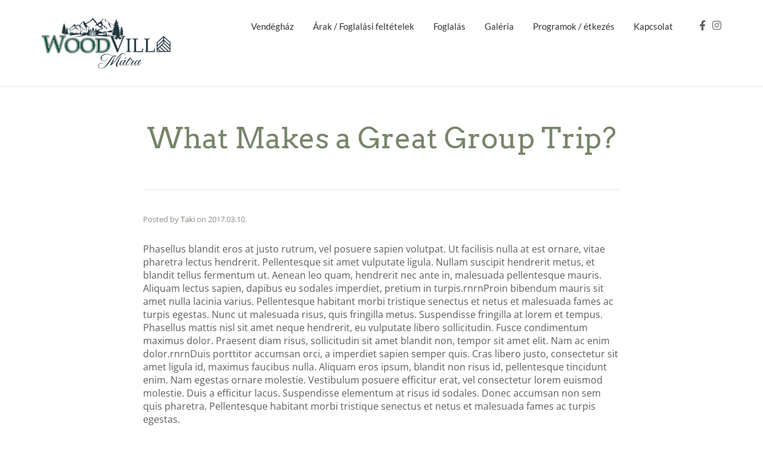

--- FILE ---
content_type: text/html; charset=UTF-8
request_url: https://woodvilla.hu/2017/03/10/why-rafting-makes-a-great-school-trip/
body_size: 15295
content:
<!DOCTYPE html> <!--[if lt IE 7]><html class="no-js lt-ie9 lt-ie8 lt-ie7" lang="hu"> <![endif]--> <!--[if IE 7]><html class="no-js lt-ie9 lt-ie8" lang="hu"> <![endif]--> <!--[if IE 8]><html class="no-js lt-ie9" lang="hu"> <![endif]--> <!--[if gt IE 8]><!--><html class="no-js" lang="hu"> <!--<![endif]--><head><meta charset="UTF-8"><meta name="viewport" content="width=device-width, initial-scale=1.0"><link rel="alternate" type="application/rss+xml" title="Wood Villa Vendégház Mátra Feed" href="https://woodvilla.hu//feed/"><link rel="preconnect" href="https://fonts.gstatic.com" /><title>What Makes a Great Group Trip? &#8211; Wood Villa Vendégház Mátra</title><style>:root{--e-global-color-thmv_primary: #778469;--e-global-color-thmv_accent: #EA7644;--e-global-color-thmv_dark: #151515;--e-global-color-thmv_shadow: #707070;--e-global-color-thmv_midtone: #B9B8B8;--e-global-color-thmv_highlight: #F4F4F4;--e-global-color-thmv_light: #FFFFFF;}.has-thmv-primary-color{color: var(--e-global-color-thmv_primary);}.has-thmv-accent-color{color: var(--e-global-color-thmv_accent);}.has-thmv-dark-color{color: var(--e-global-color-thmv_dark);}.has-thmv-shadow-color{color: var(--e-global-color-thmv_shadow);}.has-thmv-midtone-color{color: var(--e-global-color-thmv_midtone);}.has-thmv-highlight-color{color: var(--e-global-color-thmv_highlight);}.has-thmv-light-color{color: var(--e-global-color-thmv_light);}.has-thmv-primary-background-color{background-color: var(--e-global-color-thmv_primary);}.has-thmv-accent-background-color{background-color: var(--e-global-color-thmv_accent);}.has-thmv-dark-background-color{background-color: var(--e-global-color-thmv_dark);}.has-thmv-shadow-background-color{background-color: var(--e-global-color-thmv_shadow);}.has-thmv-midtone-background-color{background-color: var(--e-global-color-thmv_midtone);}.has-thmv-highlight-background-color{background-color: var(--e-global-color-thmv_highlight);}.has-thmv-light-background-color{background-color: var(--e-global-color-thmv_light);}</style><meta name='robots' content='max-image-preview:large' /><link rel="alternate" type="application/rss+xml" title="Wood Villa Vendégház Mátra &raquo; hírcsatorna" href="https://woodvilla.hu/feed/" /><link rel="alternate" type="application/rss+xml" title="Wood Villa Vendégház Mátra &raquo; hozzászólás hírcsatorna" href="https://woodvilla.hu/comments/feed/" /><link rel="alternate" title="oEmbed (JSON)" type="application/json+oembed" href="https://woodvilla.hu/wp-json/oembed/1.0/embed?url=https%3A%2F%2Fwoodvilla.hu%2F2017%2F03%2F10%2Fwhy-rafting-makes-a-great-school-trip%2F" /><link rel="alternate" title="oEmbed (XML)" type="text/xml+oembed" href="https://woodvilla.hu/wp-json/oembed/1.0/embed?url=https%3A%2F%2Fwoodvilla.hu%2F2017%2F03%2F10%2Fwhy-rafting-makes-a-great-school-trip%2F&#038;format=xml" /><style id='wp-img-auto-sizes-contain-inline-css' type='text/css'>img:is([sizes=auto i],[sizes^="auto," i]){contain-intrinsic-size:3000px 1500px}
/*# sourceURL=wp-img-auto-sizes-contain-inline-css */</style><link rel='stylesheet' id='formidable-css' href='https://woodvilla.hu/wp-content/cache/autoptimize/autoptimize_single_5cb984bf134bc37de65bc09f613863a9.php?ver=1111626' type='text/css' media='all' /><link rel='stylesheet' id='hfe-widgets-style-css' href='https://woodvilla.hu/wp-content/cache/autoptimize/autoptimize_single_ee39fb29b98c38ddb64211b3167778d2.php?ver=2.0.3' type='text/css' media='all' /><link rel='stylesheet' id='themo-icons-css' href='https://woodvilla.hu/wp-content/cache/autoptimize/autoptimize_single_b949f99c72e38f201dab7c9a733b2e3a.php?ver=2.1.8' type='text/css' media='all' /><link rel='stylesheet' id='thmv-global-css' href='https://woodvilla.hu/wp-content/cache/autoptimize/autoptimize_single_3d1d25ed83ccdc59ea8d52ce6fddb578.php?ver=1749212574' type='text/css' media='all' /><style id='wp-emoji-styles-inline-css' type='text/css'>img.wp-smiley, img.emoji {
		display: inline !important;
		border: none !important;
		box-shadow: none !important;
		height: 1em !important;
		width: 1em !important;
		margin: 0 0.07em !important;
		vertical-align: -0.1em !important;
		background: none !important;
		padding: 0 !important;
	}
/*# sourceURL=wp-emoji-styles-inline-css */</style><link rel='stylesheet' id='wp-block-library-css' href='https://woodvilla.hu/wp-includes/css/dist/block-library/style.min.css?ver=6.9' type='text/css' media='all' /><link rel='stylesheet' id='wc-blocks-style-css' href='https://woodvilla.hu/wp-content/cache/autoptimize/autoptimize_single_e2d671c403c7e2bd09b3b298c748d0db.php?ver=wc-10.3.4' type='text/css' media='all' /><style id='global-styles-inline-css' type='text/css'>:root{--wp--preset--aspect-ratio--square: 1;--wp--preset--aspect-ratio--4-3: 4/3;--wp--preset--aspect-ratio--3-4: 3/4;--wp--preset--aspect-ratio--3-2: 3/2;--wp--preset--aspect-ratio--2-3: 2/3;--wp--preset--aspect-ratio--16-9: 16/9;--wp--preset--aspect-ratio--9-16: 9/16;--wp--preset--color--black: #000000;--wp--preset--color--cyan-bluish-gray: #abb8c3;--wp--preset--color--white: #ffffff;--wp--preset--color--pale-pink: #f78da7;--wp--preset--color--vivid-red: #cf2e2e;--wp--preset--color--luminous-vivid-orange: #ff6900;--wp--preset--color--luminous-vivid-amber: #fcb900;--wp--preset--color--light-green-cyan: #7bdcb5;--wp--preset--color--vivid-green-cyan: #00d084;--wp--preset--color--pale-cyan-blue: #8ed1fc;--wp--preset--color--vivid-cyan-blue: #0693e3;--wp--preset--color--vivid-purple: #9b51e0;--wp--preset--gradient--vivid-cyan-blue-to-vivid-purple: linear-gradient(135deg,rgb(6,147,227) 0%,rgb(155,81,224) 100%);--wp--preset--gradient--light-green-cyan-to-vivid-green-cyan: linear-gradient(135deg,rgb(122,220,180) 0%,rgb(0,208,130) 100%);--wp--preset--gradient--luminous-vivid-amber-to-luminous-vivid-orange: linear-gradient(135deg,rgb(252,185,0) 0%,rgb(255,105,0) 100%);--wp--preset--gradient--luminous-vivid-orange-to-vivid-red: linear-gradient(135deg,rgb(255,105,0) 0%,rgb(207,46,46) 100%);--wp--preset--gradient--very-light-gray-to-cyan-bluish-gray: linear-gradient(135deg,rgb(238,238,238) 0%,rgb(169,184,195) 100%);--wp--preset--gradient--cool-to-warm-spectrum: linear-gradient(135deg,rgb(74,234,220) 0%,rgb(151,120,209) 20%,rgb(207,42,186) 40%,rgb(238,44,130) 60%,rgb(251,105,98) 80%,rgb(254,248,76) 100%);--wp--preset--gradient--blush-light-purple: linear-gradient(135deg,rgb(255,206,236) 0%,rgb(152,150,240) 100%);--wp--preset--gradient--blush-bordeaux: linear-gradient(135deg,rgb(254,205,165) 0%,rgb(254,45,45) 50%,rgb(107,0,62) 100%);--wp--preset--gradient--luminous-dusk: linear-gradient(135deg,rgb(255,203,112) 0%,rgb(199,81,192) 50%,rgb(65,88,208) 100%);--wp--preset--gradient--pale-ocean: linear-gradient(135deg,rgb(255,245,203) 0%,rgb(182,227,212) 50%,rgb(51,167,181) 100%);--wp--preset--gradient--electric-grass: linear-gradient(135deg,rgb(202,248,128) 0%,rgb(113,206,126) 100%);--wp--preset--gradient--midnight: linear-gradient(135deg,rgb(2,3,129) 0%,rgb(40,116,252) 100%);--wp--preset--font-size--small: 13px;--wp--preset--font-size--medium: 20px;--wp--preset--font-size--large: 36px;--wp--preset--font-size--x-large: 42px;--wp--preset--spacing--20: 0.44rem;--wp--preset--spacing--30: 0.67rem;--wp--preset--spacing--40: 1rem;--wp--preset--spacing--50: 1.5rem;--wp--preset--spacing--60: 2.25rem;--wp--preset--spacing--70: 3.38rem;--wp--preset--spacing--80: 5.06rem;--wp--preset--shadow--natural: 6px 6px 9px rgba(0, 0, 0, 0.2);--wp--preset--shadow--deep: 12px 12px 50px rgba(0, 0, 0, 0.4);--wp--preset--shadow--sharp: 6px 6px 0px rgba(0, 0, 0, 0.2);--wp--preset--shadow--outlined: 6px 6px 0px -3px rgb(255, 255, 255), 6px 6px rgb(0, 0, 0);--wp--preset--shadow--crisp: 6px 6px 0px rgb(0, 0, 0);}:where(.is-layout-flex){gap: 0.5em;}:where(.is-layout-grid){gap: 0.5em;}body .is-layout-flex{display: flex;}.is-layout-flex{flex-wrap: wrap;align-items: center;}.is-layout-flex > :is(*, div){margin: 0;}body .is-layout-grid{display: grid;}.is-layout-grid > :is(*, div){margin: 0;}:where(.wp-block-columns.is-layout-flex){gap: 2em;}:where(.wp-block-columns.is-layout-grid){gap: 2em;}:where(.wp-block-post-template.is-layout-flex){gap: 1.25em;}:where(.wp-block-post-template.is-layout-grid){gap: 1.25em;}.has-black-color{color: var(--wp--preset--color--black) !important;}.has-cyan-bluish-gray-color{color: var(--wp--preset--color--cyan-bluish-gray) !important;}.has-white-color{color: var(--wp--preset--color--white) !important;}.has-pale-pink-color{color: var(--wp--preset--color--pale-pink) !important;}.has-vivid-red-color{color: var(--wp--preset--color--vivid-red) !important;}.has-luminous-vivid-orange-color{color: var(--wp--preset--color--luminous-vivid-orange) !important;}.has-luminous-vivid-amber-color{color: var(--wp--preset--color--luminous-vivid-amber) !important;}.has-light-green-cyan-color{color: var(--wp--preset--color--light-green-cyan) !important;}.has-vivid-green-cyan-color{color: var(--wp--preset--color--vivid-green-cyan) !important;}.has-pale-cyan-blue-color{color: var(--wp--preset--color--pale-cyan-blue) !important;}.has-vivid-cyan-blue-color{color: var(--wp--preset--color--vivid-cyan-blue) !important;}.has-vivid-purple-color{color: var(--wp--preset--color--vivid-purple) !important;}.has-black-background-color{background-color: var(--wp--preset--color--black) !important;}.has-cyan-bluish-gray-background-color{background-color: var(--wp--preset--color--cyan-bluish-gray) !important;}.has-white-background-color{background-color: var(--wp--preset--color--white) !important;}.has-pale-pink-background-color{background-color: var(--wp--preset--color--pale-pink) !important;}.has-vivid-red-background-color{background-color: var(--wp--preset--color--vivid-red) !important;}.has-luminous-vivid-orange-background-color{background-color: var(--wp--preset--color--luminous-vivid-orange) !important;}.has-luminous-vivid-amber-background-color{background-color: var(--wp--preset--color--luminous-vivid-amber) !important;}.has-light-green-cyan-background-color{background-color: var(--wp--preset--color--light-green-cyan) !important;}.has-vivid-green-cyan-background-color{background-color: var(--wp--preset--color--vivid-green-cyan) !important;}.has-pale-cyan-blue-background-color{background-color: var(--wp--preset--color--pale-cyan-blue) !important;}.has-vivid-cyan-blue-background-color{background-color: var(--wp--preset--color--vivid-cyan-blue) !important;}.has-vivid-purple-background-color{background-color: var(--wp--preset--color--vivid-purple) !important;}.has-black-border-color{border-color: var(--wp--preset--color--black) !important;}.has-cyan-bluish-gray-border-color{border-color: var(--wp--preset--color--cyan-bluish-gray) !important;}.has-white-border-color{border-color: var(--wp--preset--color--white) !important;}.has-pale-pink-border-color{border-color: var(--wp--preset--color--pale-pink) !important;}.has-vivid-red-border-color{border-color: var(--wp--preset--color--vivid-red) !important;}.has-luminous-vivid-orange-border-color{border-color: var(--wp--preset--color--luminous-vivid-orange) !important;}.has-luminous-vivid-amber-border-color{border-color: var(--wp--preset--color--luminous-vivid-amber) !important;}.has-light-green-cyan-border-color{border-color: var(--wp--preset--color--light-green-cyan) !important;}.has-vivid-green-cyan-border-color{border-color: var(--wp--preset--color--vivid-green-cyan) !important;}.has-pale-cyan-blue-border-color{border-color: var(--wp--preset--color--pale-cyan-blue) !important;}.has-vivid-cyan-blue-border-color{border-color: var(--wp--preset--color--vivid-cyan-blue) !important;}.has-vivid-purple-border-color{border-color: var(--wp--preset--color--vivid-purple) !important;}.has-vivid-cyan-blue-to-vivid-purple-gradient-background{background: var(--wp--preset--gradient--vivid-cyan-blue-to-vivid-purple) !important;}.has-light-green-cyan-to-vivid-green-cyan-gradient-background{background: var(--wp--preset--gradient--light-green-cyan-to-vivid-green-cyan) !important;}.has-luminous-vivid-amber-to-luminous-vivid-orange-gradient-background{background: var(--wp--preset--gradient--luminous-vivid-amber-to-luminous-vivid-orange) !important;}.has-luminous-vivid-orange-to-vivid-red-gradient-background{background: var(--wp--preset--gradient--luminous-vivid-orange-to-vivid-red) !important;}.has-very-light-gray-to-cyan-bluish-gray-gradient-background{background: var(--wp--preset--gradient--very-light-gray-to-cyan-bluish-gray) !important;}.has-cool-to-warm-spectrum-gradient-background{background: var(--wp--preset--gradient--cool-to-warm-spectrum) !important;}.has-blush-light-purple-gradient-background{background: var(--wp--preset--gradient--blush-light-purple) !important;}.has-blush-bordeaux-gradient-background{background: var(--wp--preset--gradient--blush-bordeaux) !important;}.has-luminous-dusk-gradient-background{background: var(--wp--preset--gradient--luminous-dusk) !important;}.has-pale-ocean-gradient-background{background: var(--wp--preset--gradient--pale-ocean) !important;}.has-electric-grass-gradient-background{background: var(--wp--preset--gradient--electric-grass) !important;}.has-midnight-gradient-background{background: var(--wp--preset--gradient--midnight) !important;}.has-small-font-size{font-size: var(--wp--preset--font-size--small) !important;}.has-medium-font-size{font-size: var(--wp--preset--font-size--medium) !important;}.has-large-font-size{font-size: var(--wp--preset--font-size--large) !important;}.has-x-large-font-size{font-size: var(--wp--preset--font-size--x-large) !important;}
/*# sourceURL=global-styles-inline-css */</style><style id='classic-theme-styles-inline-css' type='text/css'>/*! This file is auto-generated */
.wp-block-button__link{color:#fff;background-color:#32373c;border-radius:9999px;box-shadow:none;text-decoration:none;padding:calc(.667em + 2px) calc(1.333em + 2px);font-size:1.125em}.wp-block-file__button{background:#32373c;color:#fff;text-decoration:none}
/*# sourceURL=/wp-includes/css/classic-themes.min.css */</style><link rel='stylesheet' id='mphb-kbwood-datepick-css-css' href='https://woodvilla.hu/wp-content/cache/autoptimize/autoptimize_single_c72a62925997a10f520b96d14652edde.php?ver=5.2.2' type='text/css' media='all' /><link rel='stylesheet' id='mphb-css' href='https://woodvilla.hu/wp-content/plugins/motopress-hotel-booking/assets/css/mphb.min.css?ver=5.2.2' type='text/css' media='all' /><link rel='stylesheet' id='mphbs-styles-css' href='https://woodvilla.hu/wp-content/cache/autoptimize/autoptimize_single_be834412b5a467b72ae47ce67535760b.php?ver=1.1.5' type='text/css' media='all' /><link rel='stylesheet' id='woocommerce-layout-css' href='https://woodvilla.hu/wp-content/cache/autoptimize/autoptimize_single_e98f5279cacaef826050eb2595082e77.php?ver=10.3.4' type='text/css' media='all' /><link rel='stylesheet' id='woocommerce-smallscreen-css' href='https://woodvilla.hu/wp-content/cache/autoptimize/autoptimize_single_59d266c0ea580aae1113acb3761f7ad5.php?ver=10.3.4' type='text/css' media='only screen and (max-width: 768px)' /><link rel='stylesheet' id='woocommerce-general-css' href='https://woodvilla.hu/wp-content/cache/autoptimize/autoptimize_single_0a5cfa15a1c3bce6319a071a84e71e83.php?ver=10.3.4' type='text/css' media='all' /><style id='woocommerce-inline-inline-css' type='text/css'>.woocommerce form .form-row .required { visibility: visible; }
/*# sourceURL=woocommerce-inline-inline-css */</style><link rel='stylesheet' id='dashicons-css' href='https://woodvilla.hu/wp-includes/css/dashicons.min.css?ver=6.9' type='text/css' media='all' /><link rel='stylesheet' id='mphb-reviews-css' href='https://woodvilla.hu/wp-content/cache/autoptimize/autoptimize_single_5e61b59d0d68f25c9df396542b28f1e5.php?ver=1.2.7' type='text/css' media='all' /><link rel='stylesheet' id='aloha-mphb-reviews-css' href='https://woodvilla.hu/wp-content/cache/autoptimize/autoptimize_single_139bb351a07c0a41a99854c200fba772.php?ver=1749212574' type='text/css' media='all' /><link rel='stylesheet' id='hfe-style-css' href='https://woodvilla.hu/wp-content/cache/autoptimize/autoptimize_single_a5bf64d5859ee94a3e8e93d592d6d2a0.php?ver=2.0.3' type='text/css' media='all' /><link rel='stylesheet' id='elementor-icons-css' href='https://woodvilla.hu/wp-content/plugins/elementor/assets/lib/eicons/css/elementor-icons.min.css?ver=5.40.0' type='text/css' media='all' /><link rel='stylesheet' id='elementor-frontend-css' href='https://woodvilla.hu/wp-content/plugins/elementor/assets/css/frontend.min.css?ver=3.29.0' type='text/css' media='all' /><link rel='stylesheet' id='elementor-post-6274-css' href='https://woodvilla.hu/wp-content/cache/autoptimize/autoptimize_single_70e6dd0a63262ef6739f3d63092f37fc.php?ver=1759481655' type='text/css' media='all' /><link rel='stylesheet' id='font-awesome-5-all-css' href='https://woodvilla.hu/wp-content/plugins/elementor/assets/lib/font-awesome/css/all.min.css?ver=3.29.0' type='text/css' media='all' /><link rel='stylesheet' id='font-awesome-4-shim-css' href='https://woodvilla.hu/wp-content/plugins/elementor/assets/lib/font-awesome/css/v4-shims.min.css?ver=3.29.0' type='text/css' media='all' /><link rel='stylesheet' id='brands-styles-css' href='https://woodvilla.hu/wp-content/cache/autoptimize/autoptimize_single_48d56016b20f151be4f24ba6d0eb1be4.php?ver=10.3.4' type='text/css' media='all' /><link rel='stylesheet' id='ms-main-css' href='https://woodvilla.hu/wp-content/cache/autoptimize/autoptimize_single_5f91ed5542f1688c0939663db17f9a76.php?ver=3.7.7' type='text/css' media='all' /><link rel='stylesheet' id='ms-custom-css' href='https://woodvilla.hu/wp-content/cache/autoptimize/autoptimize_single_9f08af7e0fcc3e144a879568c6fbe50d.php?ver=1.4' type='text/css' media='all' /><link rel='stylesheet' id='font-awesome-css' href='https://woodvilla.hu/wp-content/plugins/elementor/assets/lib/font-awesome/css/font-awesome.min.css?ver=4.7.0' type='text/css' media='all' /><link rel='stylesheet' id='hfe-icons-list-css' href='https://woodvilla.hu/wp-content/plugins/elementor/assets/css/widget-icon-list.min.css?ver=3.24.3' type='text/css' media='all' /><link rel='stylesheet' id='hfe-social-icons-css' href='https://woodvilla.hu/wp-content/plugins/elementor/assets/css/widget-social-icons.min.css?ver=3.24.0' type='text/css' media='all' /><link rel='stylesheet' id='hfe-social-share-icons-brands-css' href='https://woodvilla.hu/wp-content/cache/autoptimize/autoptimize_single_1f1c6abbb54c6d189b7263e0861fae8a.php?ver=5.15.3' type='text/css' media='all' /><link rel='stylesheet' id='hfe-social-share-icons-fontawesome-css' href='https://woodvilla.hu/wp-content/cache/autoptimize/autoptimize_single_aae648ec410260f859ac89e58a8372c1.php?ver=5.15.3' type='text/css' media='all' /><link rel='stylesheet' id='hfe-nav-menu-icons-css' href='https://woodvilla.hu/wp-content/cache/autoptimize/autoptimize_single_8d37441d69ebc9b55dff2c7c214ef997.php?ver=5.15.3' type='text/css' media='all' /><link rel='stylesheet' id='aloha-button-style-css' href='https://woodvilla.hu/wp-content/cache/autoptimize/autoptimize_single_23cf9135445084a4b8a8b625792c21de.php?ver=1749212574' type='text/css' media='all' /><link rel='stylesheet' id='base_app-css' href='https://woodvilla.hu/wp-content/cache/autoptimize/autoptimize_single_19a53ad21fa53b1c9d31e1e1e73d47df.php?ver=1718875165' type='text/css' media='all' /><link rel='stylesheet' id='roots_app-css' href='https://woodvilla.hu/wp-content/cache/autoptimize/autoptimize_single_25ef5eddbdc93a0fa7571f12dfd93c74.php?ver=1718875165' type='text/css' media='all' /><link rel='stylesheet' id='hotel_booking-css' href='https://woodvilla.hu/wp-content/cache/autoptimize/autoptimize_single_8501b0c29c755fe83e63ee36a10059be.php?ver=1718875165' type='text/css' media='all' /><link rel='stylesheet' id='t_headhesive-css' href='https://woodvilla.hu/wp-content/cache/autoptimize/autoptimize_single_1c2af4baf0f954cf0b7f9a2fd348fb7e.php?ver=1718875165' type='text/css' media='all' /><link rel='stylesheet' id='t_header-css' href='https://woodvilla.hu/wp-content/cache/autoptimize/autoptimize_single_a3ced404caa56de320d7ceefe4e9868a.php?ver=1718875165' type='text/css' media='all' /><link rel='stylesheet' id='t_preloader-css' href='https://woodvilla.hu/wp-content/cache/autoptimize/autoptimize_single_c794e0b9c220f12d089c6e87ab9dfeba.php?ver=1718875165' type='text/css' media='all' /><link rel='stylesheet' id='t_forms-css' href='https://woodvilla.hu/wp-content/cache/autoptimize/autoptimize_single_373d711e9ad070a0afaac5086a517124.php?ver=1718875165' type='text/css' media='all' /><link rel='stylesheet' id='t_woocommerce-css' href='https://woodvilla.hu/wp-content/cache/autoptimize/autoptimize_single_720c950de4057f92bc9c4420db9e313b.php?ver=1718875165' type='text/css' media='all' /><link rel='stylesheet' id='roots_child-css' href='https://woodvilla.hu/wp-content/themes/bellevuex-child/style.css?ver=6.9' type='text/css' media='all' /><link rel='stylesheet' id='elementor-gf-local-roboto-css' href='https://woodvilla.hu/wp-content/cache/autoptimize/autoptimize_single_538524a53c90bec6f820cdd85e3760e1.php?ver=1749212610' type='text/css' media='all' /><link rel='stylesheet' id='elementor-gf-local-robotoslab-css' href='https://woodvilla.hu/wp-content/cache/autoptimize/autoptimize_single_fb0c88bada2de6dd46291699278bbb61.php?ver=1749212616' type='text/css' media='all' /><link rel='stylesheet' id='elementor-gf-local-opensans-css' href='https://woodvilla.hu/wp-content/cache/autoptimize/autoptimize_single_c8c9dd1abbe9e80f06023a47dce7bc3d.php?ver=1749212628' type='text/css' media='all' /><link rel='stylesheet' id='elementor-gf-local-arvo-css' href='https://woodvilla.hu/wp-content/cache/autoptimize/autoptimize_single_f0d17dc3bdbcf1533ca1b0de0418f0ef.php?ver=1749212628' type='text/css' media='all' /> <script defer type="text/javascript" src="https://woodvilla.hu/wp-includes/js/jquery/jquery.min.js?ver=3.7.1" id="jquery-core-js"></script> <script defer type="text/javascript" src="https://woodvilla.hu/wp-includes/js/jquery/jquery-migrate.min.js?ver=3.4.1" id="jquery-migrate-js"></script> <script defer id="jquery-js-after" src="[data-uri]"></script> <script defer type="text/javascript" src="https://woodvilla.hu/wp-content/cache/autoptimize/autoptimize_single_6075968a977fbd0224f902b67698e475.php?ver=3.7.7" id="masterslider-elementor-widgets-js"></script> <script type="text/javascript" src="https://woodvilla.hu/wp-content/plugins/woocommerce/assets/js/jquery-blockui/jquery.blockUI.min.js?ver=2.7.0-wc.10.3.4" id="wc-jquery-blockui-js" defer="defer" data-wp-strategy="defer"></script> <script type="text/javascript" src="https://woodvilla.hu/wp-content/plugins/woocommerce/assets/js/js-cookie/js.cookie.min.js?ver=2.1.4-wc.10.3.4" id="wc-js-cookie-js" defer="defer" data-wp-strategy="defer"></script> <script defer id="woocommerce-js-extra" src="[data-uri]"></script> <script type="text/javascript" src="https://woodvilla.hu/wp-content/plugins/woocommerce/assets/js/frontend/woocommerce.min.js?ver=10.3.4" id="woocommerce-js" defer="defer" data-wp-strategy="defer"></script> <script defer type="text/javascript" src="https://woodvilla.hu/wp-content/plugins/elementor/assets/lib/font-awesome/js/v4-shims.min.js?ver=3.29.0" id="font-awesome-4-shim-js"></script> <link rel="https://api.w.org/" href="https://woodvilla.hu/wp-json/" /><link rel="alternate" title="JSON" type="application/json" href="https://woodvilla.hu/wp-json/wp/v2/posts/6256" /><link rel="EditURI" type="application/rsd+xml" title="RSD" href="https://woodvilla.hu/xmlrpc.php?rsd" /><meta name="generator" content="WordPress 6.9" /><meta name="generator" content="WooCommerce 10.3.4" /><link rel="canonical" href="https://woodvilla.hu/2017/03/10/why-rafting-makes-a-great-school-trip/" /><link rel='shortlink' href='https://woodvilla.hu/?p=6256' /> <script defer src="[data-uri]"></script> <meta name="generator" content="MasterSlider 3.7.7 - Responsive Touch Image Slider" /> <!--[if lt IE 9]> <script src="https://woodvilla.hu/wp-content/themes/bellevuex/assets/js/vendor/html5shiv.min.js"></script> <script src="https://woodvilla.hu/wp-content/themes/bellevuex/assets/js/vendor/respond.min.js"></script> <![endif]--> <noscript><style>.woocommerce-product-gallery{ opacity: 1 !important; }</style></noscript><meta name="generator" content="Elementor 3.29.0; features: additional_custom_breakpoints, e_local_google_fonts; settings: css_print_method-external, google_font-enabled, font_display-auto"><style>.e-con.e-parent:nth-of-type(n+4):not(.e-lazyloaded):not(.e-no-lazyload),
				.e-con.e-parent:nth-of-type(n+4):not(.e-lazyloaded):not(.e-no-lazyload) * {
					background-image: none !important;
				}
				@media screen and (max-height: 1024px) {
					.e-con.e-parent:nth-of-type(n+3):not(.e-lazyloaded):not(.e-no-lazyload),
					.e-con.e-parent:nth-of-type(n+3):not(.e-lazyloaded):not(.e-no-lazyload) * {
						background-image: none !important;
					}
				}
				@media screen and (max-height: 640px) {
					.e-con.e-parent:nth-of-type(n+2):not(.e-lazyloaded):not(.e-no-lazyload),
					.e-con.e-parent:nth-of-type(n+2):not(.e-lazyloaded):not(.e-no-lazyload) * {
						background-image: none !important;
					}
				}</style><link rel="icon" href="https://woodvilla.hu/wp-content/uploads/2023/05/cropped-favicon-32x32.jpg" sizes="32x32" /><link rel="icon" href="https://woodvilla.hu/wp-content/uploads/2023/05/cropped-favicon-192x192.jpg" sizes="192x192" /><link rel="apple-touch-icon" href="https://woodvilla.hu/wp-content/uploads/2023/05/cropped-favicon-180x180.jpg" /><meta name="msapplication-TileImage" content="https://woodvilla.hu/wp-content/uploads/2023/05/cropped-favicon-270x270.jpg" /><style type="text/css" id="wp-custom-css">.page-id-42 .map-info {
    box-shadow: 0 8px 8px 0 rgba(0, 0, 0, 0.1), 0 0 8px 0 rgba(0, 0, 0, 0.12);
}
/*body{background-color:#f7f5f5}
[data-filter*=".p-en-suite"]{
		display:none !important;
}
*/
.th-portfolio-filters span{display:none}

.th-logo-widget img {
    max-height: 50px;
    width: auto;
}</style><style id="kirki-inline-styles">#logo img{max-height:85px;width:auto;}.navbar .navbar-nav{margin-top:19px;}.navbar .navbar-toggle{top:19px;}.themo_cart_icon{margin-top:calc(19px + 10px);}.navbar .navbar-nav > li > a, .navbar .navbar-nav > li > a:hover, .navbar .navbar-nav > li.active > a, .navbar .navbar-nav > li.active > a:hover, .navbar .navbar-nav > li.active > a:focus,.banner[data-transparent-header="true"].headhesive--clone .navbar-nav > li > a, .navbar .navbar-nav > li.th-accent{font-family:Lato;font-size:15px;font-weight:400;color:#333333;}.navbar-default[data-transparent-header="true"]{border-color:rgba(255,255,255,.3);}span.themo_cart_item_count{display:none;}.th-upper-footer h1.widget-title, .th-upper-footer h2.widget-title, .th-upper-footer h3.widget-title, .th-upper-footer h4.widget-title, .th-upper-footer h5.widget-title, .th-upper-footer h6.widget-title, .th-upper-footer a:hover{color:#FFFFFF;}.footer .widget-title{border-bottom:none;padding-bottom:0px;}.footer .widget-title, .footer h3.widget-title{padding-bottom:0px!important;margin-bottom:18px;}.footer .widget-title:after{display:none;background-color:rgba(136,136,136,0.3);}.th-upper-footer p, .th-upper-footer a, .th-upper-footer ul li, .th-upper-footer ol li, .th-upper-footer .soc-widget i{color:#d2d2d2;}.footer label, .footer .frm_forms .frm_description{color:#d2d2d2!important;}.footer input[type=text], .footer input[type=email], .footer input[type=url], .footer input[type=password], .footer input[type=number], .footer input[type=tel], .footer textarea, .footer select{color:#d2d2d2!important;}.th-upper-footer{background:#292e31;}.footer input[type=text], .footer input[type=email], .footer input[type=url], .footer input[type=password], .footer input[type=number], .footer input[type=tel], .footer textarea, .footer select, .th-payment-no-img{border-color:rgba(136,136,136,0.3)!important;}.footer .meta-border, .footer ul li, .footer .widget ul li, .footer .widget-title, .footer .widget.widget_categories li a, .footer .widget.widget_pages li a, .footer .widget.widget_nav_menu li a{border-bottom-color:rgba(136,136,136,0.3);}.th-lower-footer .th-separator{border-top-color:#888888;}.th-lower-footer h1.widget-title, .th-lower-footer h2.widget-title, .th-lower-footer h3.widget-title, .th-lower-footer h4.widget-title, .th-lower-footer h5.widget-title, .th-lower-footer h6.widget-title, .th-lower-footer a:hover{color:#FFFFFF;}.th-lower-footer p, .th-lower-footer a, .th-lower-footer ul li, .th-lower-footer ol li, .th-lower-footer .soc-widget i{color:#d2d2d2;}.th-lower-footer{background:#212E31;}/* latin-ext */
@font-face {
  font-family: 'Lato';
  font-style: normal;
  font-weight: 400;
  font-display: swap;
  src: url(https://woodvilla.hu/wp-content/fonts/lato/S6uyw4BMUTPHjxAwXjeu.woff2) format('woff2');
  unicode-range: U+0100-02BA, U+02BD-02C5, U+02C7-02CC, U+02CE-02D7, U+02DD-02FF, U+0304, U+0308, U+0329, U+1D00-1DBF, U+1E00-1E9F, U+1EF2-1EFF, U+2020, U+20A0-20AB, U+20AD-20C0, U+2113, U+2C60-2C7F, U+A720-A7FF;
}
/* latin */
@font-face {
  font-family: 'Lato';
  font-style: normal;
  font-weight: 400;
  font-display: swap;
  src: url(https://woodvilla.hu/wp-content/fonts/lato/S6uyw4BMUTPHjx4wXg.woff2) format('woff2');
  unicode-range: U+0000-00FF, U+0131, U+0152-0153, U+02BB-02BC, U+02C6, U+02DA, U+02DC, U+0304, U+0308, U+0329, U+2000-206F, U+20AC, U+2122, U+2191, U+2193, U+2212, U+2215, U+FEFF, U+FFFD;
}/* latin-ext */
@font-face {
  font-family: 'Lato';
  font-style: normal;
  font-weight: 400;
  font-display: swap;
  src: url(https://woodvilla.hu/wp-content/fonts/lato/S6uyw4BMUTPHjxAwXjeu.woff2) format('woff2');
  unicode-range: U+0100-02BA, U+02BD-02C5, U+02C7-02CC, U+02CE-02D7, U+02DD-02FF, U+0304, U+0308, U+0329, U+1D00-1DBF, U+1E00-1E9F, U+1EF2-1EFF, U+2020, U+20A0-20AB, U+20AD-20C0, U+2113, U+2C60-2C7F, U+A720-A7FF;
}
/* latin */
@font-face {
  font-family: 'Lato';
  font-style: normal;
  font-weight: 400;
  font-display: swap;
  src: url(https://woodvilla.hu/wp-content/fonts/lato/S6uyw4BMUTPHjx4wXg.woff2) format('woff2');
  unicode-range: U+0000-00FF, U+0131, U+0152-0153, U+02BB-02BC, U+02C6, U+02DA, U+02DC, U+0304, U+0308, U+0329, U+2000-206F, U+20AC, U+2122, U+2191, U+2193, U+2212, U+2215, U+FEFF, U+FFFD;
}/* latin-ext */
@font-face {
  font-family: 'Lato';
  font-style: normal;
  font-weight: 400;
  font-display: swap;
  src: url(https://woodvilla.hu/wp-content/fonts/lato/S6uyw4BMUTPHjxAwXjeu.woff2) format('woff2');
  unicode-range: U+0100-02BA, U+02BD-02C5, U+02C7-02CC, U+02CE-02D7, U+02DD-02FF, U+0304, U+0308, U+0329, U+1D00-1DBF, U+1E00-1E9F, U+1EF2-1EFF, U+2020, U+20A0-20AB, U+20AD-20C0, U+2113, U+2C60-2C7F, U+A720-A7FF;
}
/* latin */
@font-face {
  font-family: 'Lato';
  font-style: normal;
  font-weight: 400;
  font-display: swap;
  src: url(https://woodvilla.hu/wp-content/fonts/lato/S6uyw4BMUTPHjx4wXg.woff2) format('woff2');
  unicode-range: U+0000-00FF, U+0131, U+0152-0153, U+02BB-02BC, U+02C6, U+02DA, U+02DC, U+0304, U+0308, U+0329, U+2000-206F, U+20AC, U+2122, U+2191, U+2193, U+2212, U+2215, U+FEFF, U+FFFD;
}</style><link rel='stylesheet' id='thmv-global-override-css' href='https://woodvilla.hu/wp-content/cache/autoptimize/autoptimize_single_30b11e487b50c86dae4ed98f37426edc.php?ver=1749212574' type='text/css' media='all' /></head><body class="wp-singular post-template-default single single-post postid-6256 single-format-standard wp-theme-bellevuex wp-child-theme-bellevuex-child theme-bellevuex _masterslider _msp_version_3.7.7 woocommerce-no-js  aloha-active ehf-template-bellevuex ehf-stylesheet-bellevuex-child elementor-default elementor-kit-6274 th-sticky-header"><div id="loader-wrapper"><div id="loader"></div><div class="loader-section section-left"></div><div class="loader-section section-right"></div></div><header class="banner theme-header navbar navbar-default navbar-static-top th-dark-dropdown" role="banner" ><div class="container"><div class="navbar-header"> <button type="button" class="navbar-toggle collapsed" data-toggle="collapse" data-target=".navbar-collapse"> <span class="sr-only">Toggle navigation</span> <span class="icon-bar"></span> <span class="icon-bar"></span> <span class="icon-bar"></span> </button><div id="logo"> <a href="https://woodvilla.hu/"> <img  class="logo-main logo-reg" src="https://woodvilla.hu/wp-content/uploads/2022/08/wood-villa-logo.png"     alt="Wood Villa Vendégház Mátra" /> </a></div></div><div class="themo_cart_icon th-header-social"> <a target=_blank  href='https://www.facebook.com/woodvillamatravendeghaz'><i class='fa fa-facebook'></i></a><a target=_blank  href='https://www.instagram.com/woodvillamatra'><i class='fa fa-instagram'></i></a></div><nav class="collapse navbar-collapse bs-navbar-collapse" role="navigation"><ul id="menu-main-menu" class="nav navbar-nav"><li class="menu-item menu-item-type-post_type menu-item-object-page menu-item-home menu-item-4925"><a href="https://woodvilla.hu/">Vendégház</a></li><li class="menu-item menu-item-type-post_type menu-item-object-page menu-item-4511"><a href="https://woodvilla.hu/arak-foglalasi-feltetelek/">Árak / Foglalási feltételek</a></li><li class="menu-item menu-item-type-post_type menu-item-object-page menu-item-5225"><a href="https://woodvilla.hu/foglalas/">Foglalás</a></li><li class="menu-item menu-item-type-post_type menu-item-object-page menu-item-4660"><a href="https://woodvilla.hu/galeria/">Galéria</a></li><li class="menu-item menu-item-type-post_type menu-item-object-page menu-item-5971"><a href="https://woodvilla.hu/programok-etkezes/">Programok / étkezés</a></li><li class="menu-item menu-item-type-post_type menu-item-object-page menu-item-4609"><a href="https://woodvilla.hu/kapcsolat/">Kapcsolat</a></li></ul></nav></div></header><div class="wrap" role="document"><div class="content"><div class="inner-container th-no-sidebar"><div class="subheader"></div><div class="container"><div class="row"><section id="themo_single_post_layout" class="page-title centered"><h1 class='entry-title'>What Makes a Great Group Trip?</h1></section></div></div><section id="themo_single_post_layout_content"><div class='container'><div class="row"><div class="col-md-12"><div class="post-6256 post type-post status-publish format-standard has-post-thumbnail hentry category-uncategorized tag-family tag-information tag-planning"><div class="post-inner"><div class="post-meta"><span class="show-author">Posted by <a href="https://woodvilla.hu/author/taki/" title="Taki bejegyzése" rel="author">Taki</a></span> <span class="show-date"><span class="pre-date">on</span> <time class="published" datetime="2017-03-10T21:52:25+02:00">2017.03.10.</time></span> <span class="is-sticky">| Featured</span> <span class="show-comments"></span></div><div class="entry-content"><p>Phasellus blandit eros at justo rutrum, vel posuere sapien volutpat. Ut facilisis nulla at est ornare, vitae pharetra lectus hendrerit. Pellentesque sit amet vulputate ligula. Nullam suscipit hendrerit metus, et blandit tellus fermentum ut. Aenean leo quam, hendrerit nec ante in, malesuada pellentesque mauris. Aliquam lectus sapien, dapibus eu sodales imperdiet, pretium in turpis.rnrnProin bibendum mauris sit amet nulla lacinia varius. Pellentesque habitant morbi tristique senectus et netus et malesuada fames ac turpis egestas. Nunc ut malesuada risus, quis fringilla metus. Suspendisse fringilla at lorem et tempus. Phasellus mattis nisl sit amet neque hendrerit, eu vulputate libero sollicitudin. Fusce condimentum maximus dolor. Praesent diam risus, sollicitudin sit amet blandit non, tempor sit amet elit. Nam ac enim dolor.rnrnDuis porttitor accumsan orci, a imperdiet sapien semper quis. Cras libero justo, consectetur sit amet ligula id, maximus faucibus nulla. Aliquam eros ipsum, blandit non risus id, pellentesque tincidunt enim. Nam egestas ornare molestie. Vestibulum posuere efficitur erat, vel consectetur lorem euismod molestie. Duis a efficitur lacus. Suspendisse elementum at risus id sodales. Donec accumsan non sem quis pharetra. Pellentesque habitant morbi tristique senectus et netus et malesuada fames ac turpis egestas.</p></div><div class="entry-meta meta-tags">Tags: <span class="tag-links"><a href="https://woodvilla.hu/tag/family/" rel="tag">Family</a>, <a href="https://woodvilla.hu/tag/information/" rel="tag">Information</a>, <a href="https://woodvilla.hu/tag/planning/" rel="tag">Planning</a></span></div></div></div><section id="comments"><div class="comments-closed"> Comments are closed.</div></section></div></div></div></section></div></div></div><div class="prefooter"></div><footer class="footer" role="contentinfo"><div class="th-upper-footer"><div class="container"><div class="footer-widgets row th-widget-area"><div class="footer-area-1 col-md-4 col-sm-6"><section class="widget text-2 widget_text"><div class="widget-inner"><h3 class="widget-title">WOOD VILLA VENDÉGHÁZ</h3><div class="textwidget"><p>Mátra szállás, Mátra kiadó ház, Mátrai kiadó vendégház, gerendaház, sípálya szállás vagy pályaszállás, sípark szállás, Mátrai jakuzzi szállás, kéktúra szállás, országos kéktúra okt 20 szakasz</p></div></div></section><section class="widget media_image-4 widget_media_image"><div class="widget-inner"><h3 class="widget-title">Sípark – Mátraszentistván</h3><a href="https://www.sipark.hu/fooldal"><img width="300" height="166" src="https://woodvilla.hu/wp-content/uploads/2023/05/sipark-white-300x166.png" class="image wp-image-5648  attachment-medium size-medium" alt="" style="max-width: 100%; height: auto;" decoding="async" srcset="https://woodvilla.hu/wp-content/uploads/2023/05/sipark-white-300x166.png 300w, https://woodvilla.hu/wp-content/uploads/2023/05/sipark-white-1024x566.png 1024w, https://woodvilla.hu/wp-content/uploads/2023/05/sipark-white-768x424.png 768w, https://woodvilla.hu/wp-content/uploads/2023/05/sipark-white-1536x849.png 1536w, https://woodvilla.hu/wp-content/uploads/2023/05/sipark-white-109x60.png 109w, https://woodvilla.hu/wp-content/uploads/2023/05/sipark-white-145x80.png 145w, https://woodvilla.hu/wp-content/uploads/2023/05/sipark-white-394x218.png 394w, https://woodvilla.hu/wp-content/uploads/2023/05/sipark-white-915x506.png 915w, https://woodvilla.hu/wp-content/uploads/2023/05/sipark-white-1240x685.png 1240w, https://woodvilla.hu/wp-content/uploads/2023/05/sipark-white-600x332.png 600w, https://woodvilla.hu/wp-content/uploads/2023/05/sipark-white.png 1580w" sizes="(max-width: 300px) 100vw, 300px" /></a></div></section><section class="widget widget-th-logo"><div class="widget-inner"><div class="th-logo-widget"></div></div></section></div><div class="footer-area-2 col-md-4 col-sm-6"><section class="widget widget-th-contact-info"><div class="widget-inner"><h3 class="widget-title">KAPCSOLAT</h3><div class="th-contact-info-widget"><div class='icon-blocks'><div class="icon-block"><p><a target='_blank' href='mailto:info@woodvilla.hu'><i class='fa fa-envelope-open-o'></i><span>info@woodvilla.hu</span></a></p></div><div class="icon-block"><p><a target='_blank' href='tel:+36306580670'><i class='fa fa-mobile'></i><span>+36 30 658 0670</span></a></p></div><div class="icon-block"><p><a  href='http://xn--h-3235mtraszentimre,hrsz3319-v9c/9'><i class='fa fa-map-o'></i><span>Elhelyezkedés</span></a></p></div></div></div></div></section><section class="widget widget-social"><div class="widget-inner"><h3 class="widget-title">KÖVESSEN MINKET</h3><div class="soc-widget"> <a target=_blank  href='https://www.facebook.com/woodvillamatravendeghaz'><i class='fa fa-facebook'></i></a><a target=_blank  href='https://www.instagram.com/woodvillamatra'><i class='fa fa-instagram'></i></a></div></div></section></div><div class="footer-area-3 col-md-4 col-sm-6"><section class="widget text-3 widget_text"><div class="widget-inner"><h3 class="widget-title">Információk</h3><div class="textwidget"><p><a href="https://woodvilla.hu/adatkezelesi-tajekoztato/">Adatkezelési tájékoztató</a></p><p><a href="https://woodvilla.hu/aszf/">Általános Szerződési Feltételek</a></p><p><a href="https://woodvilla.hu/hazirend/">Házirend</a></p><p><a href="https://woodvilla.hu/impresszum/">Impresszum</a></p><p><a href="https://woodvilla.hu/palyazat/">Pályázat</a></p><p><a href="https://woodvilla.hu/programok-etkezes/">Programok / étkezés</a></p></div></div></section><section class="widget widget-th-payments"><div class="widget-inner"><h3 class="widget-title">Fizetési lehetőségek</h3><div class="th-payments-widget"> <span class='th-payment-no-img'>OTP SZÉP kártya</span></div></div></section></div><div class="footer-area-4 col-md-4 col-sm-6"></div></div></div></div><div class="footer-btm-bar"><div class="container"><div class="footer-copyright row"><div class="col-xs-12"><p> <span class='footer_credit'>© 2023 Pató Bt. - Minden jog fenntartva! - <i class="fa fa-heart-o"></i> <a href="http://bitzona.hu">Weboldal készítés</a></span></p></div></div></div></div></footer> <script type="speculationrules">{"prefetch":[{"source":"document","where":{"and":[{"href_matches":"/*"},{"not":{"href_matches":["/wp-*.php","/wp-admin/*","/wp-content/uploads/*","/wp-content/*","/wp-content/plugins/*","/wp-content/themes/bellevuex-child/*","/wp-content/themes/bellevuex/*","/*\\?(.+)"]}},{"not":{"selector_matches":"a[rel~=\"nofollow\"]"}},{"not":{"selector_matches":".no-prefetch, .no-prefetch a"}}]},"eagerness":"conservative"}]}</script> <script defer src="[data-uri]"></script> <script defer src="[data-uri]"></script> <script defer type="text/javascript" src="https://woodvilla.hu/wp-content/plugins/motopress-hotel-booking/vendors/jquery.serializeJSON/jquery.serializejson.min.js?ver=5.2.2" id="mphb-jquery-serialize-json-js"></script> <script defer type="text/javascript" src="https://woodvilla.hu/wp-content/plugins/motopress-hotel-booking/vendors/canjs/can.custom.min.js?ver=5.2.2" id="mphb-canjs-js"></script> <script defer type="text/javascript" src="https://woodvilla.hu/wp-content/plugins/motopress-hotel-booking/vendors/kbwood/datepick/jquery.plugin.min.js?ver=5.2.2" id="mphb-kbwood-plugin-js"></script> <script defer type="text/javascript" src="https://woodvilla.hu/wp-content/plugins/motopress-hotel-booking/vendors/kbwood/datepick/jquery.datepick.min.js?ver=5.2.2" id="mphb-kbwood-datepick-js"></script> <script defer type="text/javascript" src="https://woodvilla.hu/wp-content/cache/autoptimize/autoptimize_single_9e9758346c318ddc104e651a97885800.php?ver=5.2.2" id="mphb-kbwood-datepick-localization-js"></script> <script defer id="mphb-js-extra" src="[data-uri]"></script> <script defer type="text/javascript" src="https://woodvilla.hu/wp-content/plugins/motopress-hotel-booking/assets/js/public/mphb.min.js?ver=5.2.2" id="mphb-js"></script> <script defer id="mphb-reviews-js-extra" src="[data-uri]"></script> <script defer type="text/javascript" src="https://woodvilla.hu/wp-content/plugins/mphb-reviews/assets/js/mphbr.min.js?ver=1.2.7" id="mphb-reviews-js"></script> <script defer id="aloha-wphb-js-extra" src="[data-uri]"></script> <script defer type="text/javascript" src="https://woodvilla.hu/wp-content/cache/autoptimize/autoptimize_single_db37ff8b464fbe3a5cfc9da03c82e56f.php?ver=1749212574" id="aloha-wphb-js"></script> <script defer type="text/javascript" src="https://woodvilla.hu/wp-content/plugins/woocommerce/assets/js/sourcebuster/sourcebuster.min.js?ver=10.3.4" id="sourcebuster-js-js"></script> <script defer id="wc-order-attribution-js-extra" src="[data-uri]"></script> <script defer type="text/javascript" src="https://woodvilla.hu/wp-content/plugins/woocommerce/assets/js/frontend/order-attribution.min.js?ver=10.3.4" id="wc-order-attribution-js"></script> <script defer type="text/javascript" src="https://woodvilla.hu/wp-content/cache/autoptimize/autoptimize_single_9fd429acc6a0a63372b13e698dcbdc7b.php?ver=1749212574" id="themo-js-foot-js"></script> <script defer type="text/javascript" src="https://woodvilla.hu/wp-content/plugins/aloha-powerpack/js/vendor_footer.min.js?ver=1.3" id="t_vendor_footer-js"></script> <script defer type="text/javascript" src="https://woodvilla.hu/wp-content/cache/autoptimize/autoptimize_single_17dd18907a48867abcb5aa9032224d46.php?ver=1718875165" id="roots_main-js"></script> <script defer type="text/javascript" src="https://woodvilla.hu/wp-content/cache/autoptimize/autoptimize_single_52042a1ed0205f7d6ab4578204b968e8.php?ver=1718875165" id="t_headhesive-js"></script> <script id="wp-emoji-settings" type="application/json">{"baseUrl":"https://s.w.org/images/core/emoji/17.0.2/72x72/","ext":".png","svgUrl":"https://s.w.org/images/core/emoji/17.0.2/svg/","svgExt":".svg","source":{"concatemoji":"https://woodvilla.hu/wp-includes/js/wp-emoji-release.min.js?ver=6.9"}}</script> <script type="module">/*! This file is auto-generated */
const a=JSON.parse(document.getElementById("wp-emoji-settings").textContent),o=(window._wpemojiSettings=a,"wpEmojiSettingsSupports"),s=["flag","emoji"];function i(e){try{var t={supportTests:e,timestamp:(new Date).valueOf()};sessionStorage.setItem(o,JSON.stringify(t))}catch(e){}}function c(e,t,n){e.clearRect(0,0,e.canvas.width,e.canvas.height),e.fillText(t,0,0);t=new Uint32Array(e.getImageData(0,0,e.canvas.width,e.canvas.height).data);e.clearRect(0,0,e.canvas.width,e.canvas.height),e.fillText(n,0,0);const a=new Uint32Array(e.getImageData(0,0,e.canvas.width,e.canvas.height).data);return t.every((e,t)=>e===a[t])}function p(e,t){e.clearRect(0,0,e.canvas.width,e.canvas.height),e.fillText(t,0,0);var n=e.getImageData(16,16,1,1);for(let e=0;e<n.data.length;e++)if(0!==n.data[e])return!1;return!0}function u(e,t,n,a){switch(t){case"flag":return n(e,"\ud83c\udff3\ufe0f\u200d\u26a7\ufe0f","\ud83c\udff3\ufe0f\u200b\u26a7\ufe0f")?!1:!n(e,"\ud83c\udde8\ud83c\uddf6","\ud83c\udde8\u200b\ud83c\uddf6")&&!n(e,"\ud83c\udff4\udb40\udc67\udb40\udc62\udb40\udc65\udb40\udc6e\udb40\udc67\udb40\udc7f","\ud83c\udff4\u200b\udb40\udc67\u200b\udb40\udc62\u200b\udb40\udc65\u200b\udb40\udc6e\u200b\udb40\udc67\u200b\udb40\udc7f");case"emoji":return!a(e,"\ud83e\u1fac8")}return!1}function f(e,t,n,a){let r;const o=(r="undefined"!=typeof WorkerGlobalScope&&self instanceof WorkerGlobalScope?new OffscreenCanvas(300,150):document.createElement("canvas")).getContext("2d",{willReadFrequently:!0}),s=(o.textBaseline="top",o.font="600 32px Arial",{});return e.forEach(e=>{s[e]=t(o,e,n,a)}),s}function r(e){var t=document.createElement("script");t.src=e,t.defer=!0,document.head.appendChild(t)}a.supports={everything:!0,everythingExceptFlag:!0},new Promise(t=>{let n=function(){try{var e=JSON.parse(sessionStorage.getItem(o));if("object"==typeof e&&"number"==typeof e.timestamp&&(new Date).valueOf()<e.timestamp+604800&&"object"==typeof e.supportTests)return e.supportTests}catch(e){}return null}();if(!n){if("undefined"!=typeof Worker&&"undefined"!=typeof OffscreenCanvas&&"undefined"!=typeof URL&&URL.createObjectURL&&"undefined"!=typeof Blob)try{var e="postMessage("+f.toString()+"("+[JSON.stringify(s),u.toString(),c.toString(),p.toString()].join(",")+"));",a=new Blob([e],{type:"text/javascript"});const r=new Worker(URL.createObjectURL(a),{name:"wpTestEmojiSupports"});return void(r.onmessage=e=>{i(n=e.data),r.terminate(),t(n)})}catch(e){}i(n=f(s,u,c,p))}t(n)}).then(e=>{for(const n in e)a.supports[n]=e[n],a.supports.everything=a.supports.everything&&a.supports[n],"flag"!==n&&(a.supports.everythingExceptFlag=a.supports.everythingExceptFlag&&a.supports[n]);var t;a.supports.everythingExceptFlag=a.supports.everythingExceptFlag&&!a.supports.flag,a.supports.everything||((t=a.source||{}).concatemoji?r(t.concatemoji):t.wpemoji&&t.twemoji&&(r(t.twemoji),r(t.wpemoji)))});
//# sourceURL=https://woodvilla.hu/wp-includes/js/wp-emoji-loader.min.js</script> </body></html>

--- FILE ---
content_type: text/css; charset=utf-8
request_url: https://woodvilla.hu/wp-content/cache/autoptimize/autoptimize_single_5e61b59d0d68f25c9df396542b28f1e5.php?ver=1.2.7
body_size: 5385
content:
.mphbr-star-rating{overflow:hidden;position:relative;height:1em;width:5em;margin-right:1em;color:#d3d3d3;vertical-align:baseline}.mphbr-star-rating:before{content:'\f155\f155\f155\f155\f155';top:0;left:0;word-break:keep-all}.mphbr-star-rating>span{overflow:hidden;top:0;left:0;position:absolute;padding-top:1em;color:gold}.mphbr-star-rating>span:before{content:'\f155\f155\f155\f155\f155';top:0;position:absolute;left:0;word-break:keep-all}.mphbr-review-wrapper{margin:0 0 1em;display:flex;flex-direction:column}.mphbr-review-wrapper .mphbr-review-rating{margin-bottom:.25em}.mphbr-accommodation-rating{margin-bottom:1em}.mphbr-accommodation-rating .mphbr-accommodation-rating-wrapper{display:flex;align-items:baseline;flex-wrap:wrap;justify-content:space-between;margin-bottom:1em}.mphbr-accommodation-rating .mphbr-accommodation-rating-wrapper .mphbr-accommodation-rating-title,.mphbr-accommodation-rating .mphbr-accommodation-rating-wrapper .mphbr-accommodation-rating-value{margin:0;padding:0}.mphbr-accommodation-rating .mphbr-accommodation-rating-wrapper .mphbr-accommodation-rating-title{margin-right:.25em}.mphbr-accommodation-rating .mphbr-accommodation-rating-wrapper .mphbr-accommodation-rating-value{margin-right:auto}.mphbr-accommodation-rating-types{display:flex;flex-direction:column}.mphbr-accommodation-rating-types .mphbr-rating-type{display:flex;align-items:center;flex-wrap:wrap}.mphbr-accommodation-rating-types .mphbr-rating-type .mphbr-star-rating{font-size:inherit;flex-shrink:0}.mphb-reviews .comment-list .children .comment .comment-meta{display:none}.mphbr-rating-wrapper{margin:1em 0}.mphbr-rating-wrapper .mphbr-rating-parameter-wrapper{display:flex;align-items:baseline}.mphbr-rating-wrapper .mphbr-rating-parameter-wrapper .mphbr-stars{margin-right:1em;flex-shrink:0;line-height:1}.mphb-reviews{margin-top:1em}.mphb-reviews .comment-list,.mphb-reviews .comment-list .children{list-style:none}.mphb-reviews .mphbr-add-review{margin-left:auto}.mphb-reviews .mphbr-new-review-box{margin:2em 0;border:1px solid #f5f5f5;padding:5%}.mphb-reviews .mphbr-review-form .mphbr-rating-wrapper{margin:1em 0}.mphb-reviews .mphbr-review-form .mphbr-rating-wrapper .mphbr-rating-parameter-wrapper{display:flex;align-items:baseline;position:relative}.mphb-reviews .mphbr-review-form .mphbr-rating-wrapper .mphbr-rating-parameter-wrapper .mphbr-stars{margin-right:1em;flex-shrink:0;line-height:1}.mphb-reviews .mphbr-review-form .mphbr-rating-wrapper .mphbr-rating-parameter-wrapper .mphb-rating-picker{position:absolute;left:0;width:1px;opacity:0;z-index:-1}.mphb-reviews .mphbr-review-form .mphbr-rating-wrapper .mphbr-rating-parameter-wrapper .mphb-rating-picker option{display:none}.mphb-reviews .mphbr-review-form .comment-form-url{display:none}.mphb-reviews .mphbr-reviews-list.mphbr-multicolumn-list{display:flex;flex-direction:row;flex-wrap:wrap;margin-left:-15px;margin-right:-15px}.mphb-reviews .mphbr-reviews-list.mphbr-multicolumn-list.mphbr-2-columns-list>li{width:50%;padding:0 15px;margin:0;box-sizing:border-box}.mphb-reviews .mphbr-reviews-list.mphbr-multicolumn-list.mphbr-3-columns-list>li{width:33.33333%;padding:0 15px;margin:0;box-sizing:border-box}.mphb-reviews .mphbr-reviews-list.mphbr-multicolumn-list.mphbr-4-columns-list>li{width:25%;padding:0 15px;margin:0;box-sizing:border-box}.mphb-reviews .mphbr-reviews-list.mphbr-multicolumn-list.mphbr-5-columns-list>li{width:20%;padding:0 15px;margin:0;box-sizing:border-box}.mphb-reviews .mphbr-reviews-list.mphbr-multicolumn-list.mphbr-6-columns-list>li{width:16.66667%;padding:0 15px;margin:0;box-sizing:border-box}.mphb-reviews .mphbr-load-more-wrapper{display:flex;flex-direction:column;align-items:center;justify-content:center;margin-top:1em}.mphb-reviews .mphbr-load-more-wrapper .mphb-preloader{margin-top:1em}.mphb-reviews:before,.mphb-reviews:after,.mphb-reviews .comment-navigation:before,.mphb-reviews .comment-navigation:after,.mphb-reviews .comment-list:before,.mphb-reviews .comment-list:after,.mphb-reviews .mphbr-rating-wrapper:before,.mphb-reviews .mphbr-rating-wrapper:after{display:table;content:'';clear:both}.mphb-reviews .comment .says{display:none}.mphb-reviews .comment .comment-meta .mphbr-rating-type{display:inline-block}.mphb-reviews .comment .comment-meta .mphbr-rating-type .mphbr-star-rating{vertical-align:baseline;font-size:inherit}.mphb-reviews .comment .review-text-hidden{display:none}.mphbr-review-meta{display:none}.wp-admin .mphbr-ratings-wrapper .mphbr-rating-type{display:flex;align-items:center}.wp-admin .mphbr-ratings-wrapper .mphbr-rating-type .mphbr-star-rating{font-size:1em;flex-shrink:0}.mphb_widget_accommodation_reviews-wrapper.mphb-reviews,.mphb_widget_accommodation_ratings-wrapper{margin:0;padding:0;border:none}.mphb_widget_accommodation_reviews-wrapper.mphb-reviews .comment-content,.mphb_widget_accommodation_ratings-wrapper .comment-content{margin:0}.mphb_widget_accommodation_reviews-wrapper.mphb-reviews .mphbr-accommodation-rating .mphbr-accommodation-rating-wrapper,.mphb_widget_accommodation_ratings-wrapper .mphbr-accommodation-rating .mphbr-accommodation-rating-wrapper{justify-content:flex-start}p.mphbr-stars a{position:relative;height:1em;width:1em;text-indent:-999em;display:inline-block;text-decoration:none;box-shadow:none;outline:none}p.mphbr-stars a:before{display:block;position:absolute;top:0;left:0;width:1em;height:1em;line-height:1;content:'\f154';text-indent:0}p.mphbr-stars a:hover~a:before{content:'\f154'}p.mphbr-stars:hover a:before{content:'\f155'}p.mphbr-stars.selected a.active:before{content:'\f155'}p.mphbr-stars.selected a.active~a:before{content:'\f154'}p.mphbr-stars.selected a:not(.active):before{content:'\f155'}

--- FILE ---
content_type: text/css; charset=utf-8
request_url: https://woodvilla.hu/wp-content/cache/autoptimize/autoptimize_single_139bb351a07c0a41a99854c200fba772.php?ver=1749212574
body_size: 2124
content:
body .mphb-reviews .mphbr-new-review-box .comment-reply-title{margin-top:0;margin-bottom:1em}body .mphb-reviews .mphbr-new-review-box label{display:inline-block;max-width:100%;margin-bottom:.5625em;color:#666;font-weight:400}body .mphb-reviews .mphbr-new-review-box textarea,body .mphb-reviews .mphbr-new-review-box input[type=text]{padding:.75em 1.25em .875em;border:1px solid #e0e1e5;display:block;width:100%}body .mphb-reviews .mphbr-new-review-box input[type=text]{height:3.125rem}body .mphb-reviews .mphbr-new-review-box #respond .form-submit{margin-top:2.5rem}body .mphb-reviews .mphbr-new-review-box .mphbr-review-form comment-form>p{margin:0 0 1.45em}body .mphb-reviews .mphbr-add-review{display:inline-block;margin-bottom:0;font-weight:600;text-align:center;vertical-align:middle;cursor:pointer;background-image:none;white-space:normal;padding:12px 35px;font-size:14px;line-height:1.42857143;border-radius:4px;-webkit-user-select:none;-moz-user-select:none;-ms-user-select:none;user-select:none;background-color:var(--e-global-color-thmv_primary);color:var(--e-global-color-thmv_light);border:2px solid var(--e-global-color-thmv_primary);outline:0}body .mphb-reviews .mphbr-add-review:focus,body .mphb-reviews .mphbr-add-review:hover{opacity:.85;text-decoration:none;color:var(--e-global-color-thmv_light)}@media (max-width:47.9375em){body .mphb-reviews .mphbr-add-review{margin:1.25rem 0}}body .mphb-reviews .mphbr-review-rating p{margin:0}body .mphb-reviews .comment-list,body .mphb-reviews .comment-list .children{list-style:none;padding:0;margin:0}body .mphb-reviews .comment-author img{float:left;position:relative;margin:.2em 1em 0 0;width:40px;height:40px;border-radius:50%}@media (min-width:48em){body .mphb-reviews .comment-author img{height:60px;width:60px;margin:0 1.2em 0 0}}body .mphb-reviews .comment-author cite{font-weight:700}body .mphb-reviews .comment-meta{font-size:.75rem;line-height:1.4;color:#666}body .mphb-reviews .comment-meta a{color:inherit}body .mphb-reviews .comment-content{padding-bottom:1.5em}@media screen and (min-width:48em){body .mphb-reviews .comment-content{padding-bottom:1.88em}}body .mphb-reviews .mphbr-review-wrapper{width:100%;margin-top:1.5em}@media screen and (min-width:48em){body .mphb-reviews .mphbr-review-wrapper{margin-top:1.88em}}body .mphb-reviews .comment-body{padding-bottom:1.875em;padding-top:1.125em}body .mphbr-rating-wrapper .mphb-rating-picker{display:none}

--- FILE ---
content_type: text/css; charset=utf-8
request_url: https://woodvilla.hu/wp-content/cache/autoptimize/autoptimize_single_70e6dd0a63262ef6739f3d63092f37fc.php?ver=1759481655
body_size: 2451
content:
.elementor-kit-6274{--e-global-color-primary:#6ec1e4;--e-global-color-secondary:#54595f;--e-global-color-text:#7a7a7a;--e-global-color-accent:#61ce70;--e-global-color-thmv_primary:#778469;--e-global-color-thmv_accent:#ea7644;--e-global-color-thmv_dark:#151515;--e-global-color-thmv_shadow:#707070;--e-global-color-thmv_midtone:#b9b8b8;--e-global-color-thmv_highlight:#f4f4f4;--e-global-color-thmv_light:#fff;--e-global-typography-primary-font-family:"Roboto";--e-global-typography-primary-font-weight:600;--e-global-typography-secondary-font-family:"Roboto Slab";--e-global-typography-secondary-font-weight:400;--e-global-typography-text-font-family:"Roboto";--e-global-typography-text-font-weight:400;--e-global-typography-accent-font-family:"Roboto";--e-global-typography-accent-font-weight:500;--e-global-typography-additional_fonts_1-font-family:"Open Sans";--e-global-typography-additional_fonts_1-font-weight:400;--e-global-typography-additional_fonts_1-font-style:normal;--e-global-typography-additional_fonts_2-font-family:"Open Sans";--e-global-typography-additional_fonts_2-font-weight:700;color:#5c5c5c;font-family:"Open Sans",Sans-serif;font-size:16px;font-weight:400}.elementor-kit-6274 h1{color:#778469;font-family:"Arvo",Sans-serif;font-weight:400}.elementor-kit-6274 h2{color:#778469;font-family:"Arvo",Sans-serif;font-weight:400}.elementor-kit-6274 h3{color:#778469;font-family:"Arvo",Sans-serif;font-weight:400}.elementor-kit-6274 h4{color:#778469;font-family:"Arvo",Sans-serif;font-weight:400}.elementor-kit-6274 h5{color:#778469;font-family:"Arvo",Sans-serif;font-weight:400}.elementor-kit-6274 h6{color:#778469;font-family:"Arvo",Sans-serif;font-weight:400}.elementor-section.elementor-section-boxed>.elementor-container{max-width:1140px}.e-con{--container-max-width:1140px}.elementor-widget:not(:last-child){margin-block-end:20px}.elementor-element{--widgets-spacing:20px 20px;--widgets-spacing-row:20px;--widgets-spacing-column:20px}{}h1.entry-title{display:var(--page-title-display)}.themo_mphb_availability_calendar .datepick,.datepick-popup .datepick.mphb-datepick-popup{width:auto!important}.datepick-popup .datepick.mphb-datepick-popup{max-width:600px}:root .mphb-calendar.mphb-datepick,:root .mphb-calendar.mphb-datepick [class*=mphb-datepicker-],:root .datepick-popup .mphb-datepick-popup,:root .datepick-popup [class*=mphb-datepicker-].mphb-datepick-popup{--mphb-booked-date-bg:#f96d64;--mphb-available-date-bg:#f4f6f2}@media(max-width:1024px){.elementor-section.elementor-section-boxed>.elementor-container{max-width:1024px}.e-con{--container-max-width:1024px}}@media(max-width:767px){.elementor-section.elementor-section-boxed>.elementor-container{max-width:767px}.e-con{--container-max-width:767px}}

--- FILE ---
content_type: text/css; charset=utf-8
request_url: https://woodvilla.hu/wp-content/cache/autoptimize/autoptimize_single_9f08af7e0fcc3e144a879568c6fbe50d.php?ver=1.4
body_size: 266
content:
.msp-cn-6-2{font-family:"Open Sans Condensed";font-weight:700;font-size:29px;line-height:normal;white-space:nowrap;color:#fbad24}.msp-cn-6-3{font-family:"Open Sans Condensed";font-weight:300;font-size:140px;line-height:normal;color:#f1ab42}.msp-cn-6-4{font-family:"Lora";font-weight:700;font-size:21px;letter-spacing:1px;line-height:normal;color:#fff}.msp-cn-6-7{font-family:"Lora";font-weight:400;font-size:32px;letter-spacing:1px;line-height:normal;color:#fff}.msp-cn-6-9{font-family:"Open Sans Condensed";font-weight:300;font-size:140px;line-height:normal;color:#fff}

--- FILE ---
content_type: text/css; charset=utf-8
request_url: https://woodvilla.hu/wp-content/cache/autoptimize/autoptimize_single_1f1c6abbb54c6d189b7263e0861fae8a.php?ver=5.15.3
body_size: 802
content:
/*!
 * Font Awesome Free 5.15.3 by @fontawesome - https://fontawesome.com
 * License - https://fontawesome.com/license/free (Icons: CC BY 4.0, Fonts: SIL OFL 1.1, Code: MIT License)
 */
@font-face{font-family:'Font Awesome 5 Brands';font-style:normal;font-weight:400;font-display:block;src:url(//woodvilla.hu/wp-content/plugins/elementor/assets/lib/font-awesome/css/../webfonts/fa-brands-400.eot);src:url(//woodvilla.hu/wp-content/plugins/elementor/assets/lib/font-awesome/css/../webfonts/fa-brands-400.eot?#iefix) format("embedded-opentype"),url(//woodvilla.hu/wp-content/plugins/elementor/assets/lib/font-awesome/css/../webfonts/fa-brands-400.woff2) format("woff2"),url(//woodvilla.hu/wp-content/plugins/elementor/assets/lib/font-awesome/css/../webfonts/fa-brands-400.woff) format("woff"),url(//woodvilla.hu/wp-content/plugins/elementor/assets/lib/font-awesome/css/../webfonts/fa-brands-400.ttf) format("truetype"),url(//woodvilla.hu/wp-content/plugins/elementor/assets/lib/font-awesome/css/../webfonts/fa-brands-400.svg#fontawesome) format("svg")}.fab{font-family:'Font Awesome 5 Brands';font-weight:400}

--- FILE ---
content_type: text/css; charset=utf-8
request_url: https://woodvilla.hu/wp-content/cache/autoptimize/autoptimize_single_8d37441d69ebc9b55dff2c7c214ef997.php?ver=5.15.3
body_size: 796
content:
/*!
 * Font Awesome Free 5.15.3 by @fontawesome - https://fontawesome.com
 * License - https://fontawesome.com/license/free (Icons: CC BY 4.0, Fonts: SIL OFL 1.1, Code: MIT License)
 */
@font-face{font-family:'Font Awesome 5 Free';font-style:normal;font-weight:900;font-display:block;src:url(//woodvilla.hu/wp-content/plugins/elementor/assets/lib/font-awesome/css/../webfonts/fa-solid-900.eot);src:url(//woodvilla.hu/wp-content/plugins/elementor/assets/lib/font-awesome/css/../webfonts/fa-solid-900.eot?#iefix) format("embedded-opentype"),url(//woodvilla.hu/wp-content/plugins/elementor/assets/lib/font-awesome/css/../webfonts/fa-solid-900.woff2) format("woff2"),url(//woodvilla.hu/wp-content/plugins/elementor/assets/lib/font-awesome/css/../webfonts/fa-solid-900.woff) format("woff"),url(//woodvilla.hu/wp-content/plugins/elementor/assets/lib/font-awesome/css/../webfonts/fa-solid-900.ttf) format("truetype"),url(//woodvilla.hu/wp-content/plugins/elementor/assets/lib/font-awesome/css/../webfonts/fa-solid-900.svg#fontawesome) format("svg")}.fa,.fas{font-family:'Font Awesome 5 Free';font-weight:900}

--- FILE ---
content_type: text/css; charset=utf-8
request_url: https://woodvilla.hu/wp-content/cache/autoptimize/autoptimize_single_1c2af4baf0f954cf0b7f9a2fd348fb7e.php?ver=1718875165
body_size: 1838
content:
.headhesive--clone{width:100%;position:fixed !important;top:0;left:0;background-color:#fff !important;z-index:120;box-shadow:none;-webkit-transform:translateY(-100%);-ms-transform:translateY(-100%);transform:translateY(-100%);-webkit-transition:transform .2s ease-in-out;-moz-transition:transform .2s ease-in-out;transition:transform .2s ease-in-out}.headhesive--stick{-webkit-transform:translateY(0%);-ms-transform:translateY(0%);transform:translateY(0%)}.boxed-mode .headhesive--clone{left:0;right:0;margin:0 auto}header.banner.headhesive--clone #logo{margin-top:16px;margin-bottom:16px}.headhesive--clone #logo img{max-height:30px !important;width:auto}.headhesive--clone #logo .logo-trans{display:none !important}.headhesive--clone #logo .logo-main{display:inline !important}.headhesive--clone .navbar-nav{margin-top:5px !important}.headhesive--clone .navbar-toggle{top:6px !important}.headhesive--clone .navbar-nav>li>a{color:#5d5d5d !important}.headhesive--clone .navbar-nav>li>a:hover:after,.headhesive--clone .navbar-nav>li.active>a:after,.headhesive--clone .navbar-nav>li.active>a:hover:after,.headhesive--clone .navbar-nav>li.active>a:focus:after{bottom:12px;background-color:#2c2c2c !important}.headhesive--clone .navbar-nav .dropdown-menu{margin-top:-2px}.headhesive--clone .top-nav{background:rgba(0,0,0,.03) !important}.headhesive--clone .top-nav-icon-blocks .icon-block p,.headhesive--clone .top-nav-icon-blocks .icon-block a,.headhesive--clone .top-nav-text p,.headhesive--clone .top-nav-text a{color:#5d5d5d !important}.headhesive--clone.headhesive--stick[data-transparent-header=true],.headhesive--clone.headhesive--unstick[data-transparent-header=true]{z-index:10000}.headhesive--clone .navbar-nav>li.th-accent>a:hover:after,.headhesive--clone .navbar-nav>li.th-accent.active>a:after,.headhesive--clone .navbar-nav>li.th-accent.active>a:hover:after,.headhesive--clone .navbar-nav>li.th-accent.active>a:focus:after{background:0 0 !important}.elementor-editor-active .banner[data-transparent-header=true]:not(.headhesive--clone){top:25px}body.elementor-editor-active header.banner:not(.headhesive--clone){z-index:1 !important}

--- FILE ---
content_type: text/css; charset=utf-8
request_url: https://woodvilla.hu/wp-content/cache/autoptimize/autoptimize_single_a3ced404caa56de320d7ceefe4e9868a.php?ver=1718875165
body_size: 8055
content:
header.banner{z-index:20}.navbar{background-color:#fff;margin-bottom:0}header.banner #logo{float:left;display:block;margin:30px 0}header.banner #logo .logo-trans{display:none}.navbar .navbar-nav{float:right;text-align:right;margin:12px 0 0}.navbar .navbar-nav>li>a{position:relative;color:#5d5d5d;font-size:15px;font-weight:400;padding:15px 0;margin:0 15px;-webkit-transition:all .1s linear;-moz-transition:all .1s linear;transition:all .1s linear}.navbar .navbar-nav>li>a:after{position:absolute;bottom:12px;left:0;content:'';width:0;height:1px;background-color:#fff;transition:all .2s linear}.navbar .navbar-nav>li>a:hover{color:#5d5d5d}.navbar .navbar-nav>li>a:hover:after,.navbar .navbar-nav>li.active>a:after,.navbar .navbar-nav>li.active>a:hover:after,.navbar .navbar-nav>li.active>a:focus:after{width:100%;height:1px;background-color:#151515}.navbar-nav>li+li{margin-left:2px}.navbar .navbar-nav>li.active>a,.navbar .navbar-nav>li.active>a:hover,.navbar .navbar-nav>li.active>a:focus{color:#5d5d5d;background-color:transparent}.navbar .navbar-nav .dropdown-menu{background-color:#2e2f30;border-radius:0 !important}.navbar .navbar-nav .dropdown-menu li a{position:relative;font-size:14px}.navbar .navbar-nav .dropdown-menu li.active a{background-color:transparent;color:#151515}.navbar .navbar-nav .dropdown-menu li a:hover,.navbar .navbar-nav .dropdown-menu li.active a:hover{color:#151515;background-color:transparent}.dropdown-menu>li>a:hover,.dropdown-menu>li>a:focus{background-color:transparent !important}@media (min-width:768px) and (max-width:1449px){.navbar .navbar-nav .dropdown .dropdown .dropdown-menu{right:auto}}.navbar-collapse{max-height:none}.navbar-collapse ul{margin-bottom:10px}.navbar-default .navbar-nav>.open>a,.navbar-default .navbar-nav>.open>a:hover,.navbar-default .navbar-nav>.open>a:focus,.nav .open>a,.nav .open>a:hover,.nav .open>a:focus{background-color:transparent}.navbar .navbar-nav .th-anchor.active a:after{width:0}.top-nav{background:rgba(0,0,0,.03);padding:5px 0}.top-nav-text{float:left}.top-nav-icon-blocks{float:right}.top-nav-icon-blocks .icon-block{display:inline-block;padding:0 10px;text-align:right}.top-nav-icon-blocks .icon-block:last-child{padding:0 0 0 10px}.top-nav-icon-blocks .icon-block a:hover{text-decoration:none}.top-nav-icon-blocks .icon-block i{padding-right:6px}.top-nav-icon-blocks .icon-block p,.top-nav-icon-blocks .icon-block a,.top-nav-text p,.top-nav-text a{font-size:12px;line-height:26px;margin:0;color:#5d5d5d}.top-nav-icon-blocks .icon-block i{font-size:13px}header.banner[data-transparent-header=true]{width:100%;top:0;left:0;position:absolute;overflow:visible !important;z-index:9998;background-color:transparent;box-shadow:none;-webkit-box-shadow:none;-moz-box-shadow:none;-o-box-shadow:none;border-bottom:0}.boxed-mode header.banner[data-transparent-header=true]{left:0;right:0;margin:0 auto}header.banner[data-transparent-header=true] #logo .logo-trans{display:inline}header.banner[data-transparent-header=true] #logo .logo-main{display:none}header.banner[data-transparent-header=true] .navbar-nav>li>a,header.banner[data-transparent-header=true] .navbar-nav>li.active>a{color:#fff}header.banner[data-transparent-header=true] .navbar-nav>li>a:hover,header.banner[data-transparent-header=true] .navbar-nav>li.active>a:hover{color:#fff}header.banner[data-transparent-header=true] .navbar-nav>li>a:hover:after,header.banner[data-transparent-header=true] .navbar-nav>li.active>a:after,header.banner[data-transparent-header=true] .navbar-nav>li.active>a:hover:after,header.banner[data-transparent-header=true] .navbar-nav>li.active>a:focus:after{background-color:#fff}header.banner[data-transparent-header=true] .top-nav-icon-blocks .icon-block p,header.banner[data-transparent-header=true] .top-nav-icon-blocks .icon-block a,header.banner[data-transparent-header=true] .top-nav-text p,header.banner[data-transparent-header=true] .top-nav-text a{color:#fff}header.banner[data-transparent-header=true] .top-nav{background:rgba(255,255,255,.1)}.th-accent,.headhesive--clone.banner[data-transparent-header=true] .th-accent{border:1px solid rgba(0,0,0,.4);padding:8px 18px;margin-top:6px;margin-left:16px;border-radius:50px;-webkit-transition:all .2s linear;-moz-transition:all .2s linear;transition:all .2s linear}header.banner[data-transparent-header=true] .th-accent{border:1px solid rgba(255,255,255,.5)}.navbar .navbar-nav>li.th-accent>a{padding:0;margin:0}.navbar .navbar-nav>li.th-accent:hover,header.banner[data-transparent-header=true].headhesive--clone.navbar .navbar-nav>li.th-accent:hover{border-color:rgba(0,0,0,.6);background:0 0}header.banner[data-transparent-header=true].navbar .navbar-nav>li.th-accent:hover{border:1px solid rgba(255,255,255,.7);background:rgba(0,0,0,.2)}.navbar .navbar-nav>li.th-accent>a:after,.navbar .navbar-nav>li.th-accent>a:hover:after,.navbar .navbar-nav>li.th-accent.active>a:after,.navbar .navbar-nav>li.th-accent.active>a:hover:after,.navbar .navbar-nav>li.th-accent.active>a:focus:after{background:0 0 !important}header.dark-header{background-color:#252b2d;border-color:transparent;border-bottom:0}.headhesive--clone.dark-header{background-color:#252b2d !important}header.dark-header .navbar-nav>li>a,header.dark-header .navbar-nav>li>a:hover,.headhesive--clone.dark-header .navbar-nav>li>a,.headhesive--clone.dark-header .navbar-nav>li>a:hover{color:#fff !important}header.dark-header .navbar-nav>li.active>a,header.dark-header .navbar-nav>li.active>a:hover,header.dark-header .navbar-nav>li.active>a:focus{color:#fff}header.dark-header .top-nav{background:rgba(255,255,255,.04)}.headhesive--clone.dark-header .top-nav{background:rgba(255,255,255,.04) !important}header.dark-header .top-nav-icon-blocks .icon-block p,header.dark-header .top-nav-icon-blocks .icon-block a,header.dark-header .top-nav-text p,.top-nav-text a,.headhesive--clone.dark-header .top-nav-icon-blocks .icon-block p,.headhesive--clone.dark-header .top-nav-icon-blocks .icon-block a,.headhesive--clone.dark-header .top-nav-text p,.headhesive--clone.dark-header .top-nav-text a{color:#fff !important}header.dark-header .navbar-nav>li>a:hover:after,header.dark-header .navbar-nav>li.active>a:after,header.dark-header .navbar-nav>li.active>a:hover:after{background-color:#fff !important}header.dark-header .navbar-collapse{box-shadow:none}header.dark-header .navbar-nav>li.th-accent,header.dark-header.headhesive--clone[data-transparent-header=true] .navbar-nav>li.th-accent{border:1px solid rgba(255,255,255,.65)}header.dark-header .navbar-nav>li.th-accent:hover,header.dark-header.headhesive--clone[data-transparent-header=true] .navbar-nav>li.th-accent:hover{border:1px solid rgba(255,255,255,.9) !important}@media (max-width:767px){header.dark-header .navbar-nav .open .dropdown-toggle{background-color:#1c2022 !important}header.dark-header .navbar-nav .dropdown-menu{background-color:#1f2426 !important}header.dark-header .navbar-nav .open .dropdown-menu>li>a,header.dark-header .navbar-nav .open .dropdown-menu>.active>a,header.dark-header .navbar-nav .open .dropdown-menu>.active>a:focus{color:#a2a7a9}header.dark-header .navbar-nav .open .dropdown-menu>li>a:hover,header.dark-header .navbar-nav .open .dropdown-menu>.active>a:hover{color:#fff}header.dark-header .navbar-toggle .icon-bar{background-color:#acacac}}@media (max-width:767px){.navbar .navbar-nav .dropdown-menu>li>a{white-space:normal}.navbar-nav>li+li{margin-left:0}.navbar .navbar-nav .dropdown-submenu .dropdown-menu{background-color:#eaeaea;margin-bottom:5px}.dark-header.navbar .navbar-nav .dropdown-submenu .dropdown-menu{background-color:#1d1f22 !important}.navbar .navbar-nav .dropdown-submenu .dropdown-menu li{padding-left:10px}.navbar .navbar-nav .dropdown-submenu:not(.open) .dropdown-toggle{background-color:transparent !important}.dropdown-toggle .caret{margin-left:4px}.dark-header .dropdown-submenu.open>a.dropdown-toggle{color:#fff !important}}@media (min-width:768px){.navbar .navbar-nav .dropdown .dropdown-menu .dropdown-menu{display:none !important}.navbar .navbar-nav .dropdown-menu .dropdown:hover .dropdown-menu{display:block !important;position:absolute;top:-14px;left:100%}.headhesive--clone .navbar-nav .dropdown-menu .dropdown:hover .dropdown-menu{top:-10px}.navbar .navbar-nav li:last-child .dropdown-menu .dropdown:hover .dropdown-menu{right:100%;left:auto !important}}

--- FILE ---
content_type: text/css; charset=utf-8
request_url: https://woodvilla.hu/wp-content/cache/autoptimize/autoptimize_single_720c950de4057f92bc9c4420db9e313b.php?ver=1718875165
body_size: 28756
content:
body.woocommerce-page .preloader .page-title{border-bottom:0}html .woocommerce a.button,html .woocommerce a.button.alt,html .woocommerce button.button.alt,html .woocommerce input.button.alt,html .woocommerce #respond input#submit.alt,html .woocommerce #content input.button.alt,html .woocommerce-page a.button.alt,html .woocommerce-page button.button.alt,html .woocommerce-page input.button.alt,html .woocommerce-page #respond input#submit.alt,html .woocommerce-page #content input.button.alt,html .woocommerce button.button,html .woocommerce input.button,html .woocommerce #respond input#submit,html .woocommerce #content input.button,html .woocommerce-page a.button,html .woocommerce-page button.button,html .woocommerce-page input.button,html .woocommerce-page #respond input#submit,html .woocommerce-page #content input.button{font-weight:400}html .woocommerce a.button:hover,html .woocommerce button.button:hover,html .woocommerce input.button:hover,html .woocommerce #respond input#submit:hover,html .woocommerce #content input.button:hover,html .woocommerce-page a.button:hover,html .woocommerce-page button.button:hover,html .woocommerce-page input.button:hover,html .woocommerce-page #respond input#submit:hover,html .woocommerce-page #content input.button:hover{font-weight:400;-webkit-transition:all .2s linear;-moz-transition:all .2s linear;transition:all .2s linear}html .woocommerce a.button,html .woocommerce-page a.button,html .woocommerce a.button.alt,.woocommerce #respond input#submit.alt,html .woocommerce-page a.button.alt,.woocommerce button.button.alt,.woocommerce input.button.alt,.woocommerce #respond input#submit.alt:hover,.woocommerce a.button.alt:hover,.woocommerce button.button.alt:hover,.woocommerce input.button.alt:hover{background-color:#151515;color:#fff;padding:10px 24px}html .woocommerce a.button:hover,html .woocommerce a.button.alt:hover,html .woocommerce button.button.alt:hover,html .woocommerce input.button.alt:hover,.woocommerce #respond input#submit.alt:hover,.woocommerce a.button.alt:hover,.woocommerce button.button.alt:hover,.woocommerce input.button.alt:hover{opacity:.85}.woocommerce #respond input#submit.disabled,.woocommerce #respond input#submit:disabled,.woocommerce #respond input#submit:disabled[disabled],.woocommerce a.button.disabled,.woocommerce a.button:disabled,.woocommerce a.button:disabled[disabled],.woocommerce button.button.disabled,.woocommerce button.button:disabled,.woocommerce button.button:disabled[disabled],.woocommerce input.button.disabled,.woocommerce input.button:disabled,.woocommerce input.button:disabled[disabled],.woocommerce #respond input#submit.disabled:hover,.woocommerce #respond input#submit:disabled:hover,.woocommerce #respond input#submit:disabled[disabled]:hover,.woocommerce a.button.disabled:hover,.woocommerce a.button:disabled:hover,.woocommerce a.button:disabled[disabled]:hover,.woocommerce button.button.disabled:hover,.woocommerce button.button:disabled:hover,.woocommerce button.button:disabled[disabled]:hover,.woocommerce input.button.disabled:hover,.woocommerce input.button:disabled:hover,.woocommerce input.button:disabled[disabled]:hover,.woocommerce #respond input#submit.alt.disabled,.woocommerce #respond input#submit.alt.disabled:hover,.woocommerce #respond input#submit.alt:disabled,.woocommerce #respond input#submit.alt:disabled:hover,.woocommerce #respond input#submit.alt:disabled[disabled],.woocommerce #respond input#submit.alt:disabled[disabled]:hover,.woocommerce a.button.alt.disabled,.woocommerce a.button.alt.disabled:hover,.woocommerce a.button.alt:disabled,.woocommerce a.button.alt:disabled:hover,.woocommerce a.button.alt:disabled[disabled],.woocommerce a.button.alt:disabled[disabled]:hover,.woocommerce button.button.alt.disabled,.woocommerce button.button.alt.disabled:hover,.woocommerce button.button.alt:disabled,.woocommerce button.button.alt:disabled:hover,.woocommerce button.button.alt:disabled[disabled],.woocommerce button.button.alt:disabled[disabled]:hover,.woocommerce input.button.alt.disabled,.woocommerce input.button.alt.disabled:hover,.woocommerce input.button.alt:disabled,.woocommerce input.button.alt:disabled:hover,.woocommerce input.button.alt:disabled[disabled],.woocommerce input.button.alt:disabled[disabled]:hover{background-color:#151515;color:#fff;cursor:default;opacity:1;padding-left:24px;padding-right:24px}.woocommerce form input[type=text],.woocommerce form input[type=password],.woocommerce form input[type=email],.woocommerce form input[type=number],.woocommerce form input[type=url],.woocommerce form input[type=tel],.woocommerce form input[type=file],.woocommerce form input[type=search]{font-family:"Work Sans","Helvetica Neue",Helvetica,Arial,sans-serif;font-size:13px;height:40px;margin-bottom:0;padding:0 15px;border:1px solid #d3d3d3;-webkit-border-radius:5px;-moz-border-radius:5px;border-radius:5px}.woocommerce form textarea{font-size:13px;border:1px solid #d3d3d3;padding:10px;-webkit-border-radius:5px;-moz-border-radius:5px;border-radius:5px;-webkit-transition:all .15s linear;-moz-transition:all .15s linear;transition:all .15s linear}.woocommerce form select,.woocommerce-cart select{font-size:13px;height:40px;padding:0 12px !important;color:#6c6c6c;border:1px solid #d3d3d3;-webkit-border-radius:5px;-moz-border-radius:5px;border-radius:5px}.woocommerce #respond input#submit,.woocommerce a.button,.woocommerce button.button,.woocommerce input.button{font-size:14px;padding:12px 24px;-webkit-border-radius:50px;-moz-border-radius:50px;border-radius:50px}.woocommerce .woocommerce-message{margin-top:30px !important;border-radius:5px;padding:1em 1.75em 1em 3.5em}.woocommerce .woocommerce-message,.woocommerce .woocommerce-info{border-top-color:#ebe9eb}.woocommerce .woocommerce-message a.button.wc-forward{font-size:13px;padding:10px 22px;margin-top:-2px}p.demo_store{background-color:#151515;padding:10px 20px;box-shadow:none}.woocommerce .woocommerce-ordering,.woocommerce .woocommerce-result-count{margin-bottom:0}.woocommerce .woocommerce-ordering{margin-top:4px}.woocommerce .woocommerce-result-count{font-size:15px;margin-top:12px}.products mark.count{color:#515151;background-color:transparent}.woocommerce .products ul,.woocommerce ul.products{padding-top:45px}.woocommerce ul.products li.product{text-align:center}@media (max-width:479px){.woocommerce ul.products li.product,.woocommerce-page ul.products li.product{width:100% !important}}@media (max-width:767px){.woocommerce .woocommerce-ordering,.woocommerce .woocommerce-result-count{float:none;text-align:center}.woocommerce .woocommerce-result-count{margin-top:30px}.woocommerce .woocommerce-ordering{margin-top:20px}.woocommerce .products ul,.woocommerce ul.products{padding-top:35px}}@media (min-width:768px){.woocommerce ul.products li.product,.woocommerce-page.columns-3 ul.products li.product,.woocommerce.columns-3 ul.products li.product{width:30.66%;margin-right:4%}.woocommerce ul.products li.first,.woocommerce ul.products li.last{clear:none}.woocommerce ul.products li.last,.woocommerce-page ul.products li.last{margin-right:4%}.woocommerce ul.products li:nth-child(3n+3),.woocommerce-page.columns-3 ul.products li:nth-child(3n+3){margin-right:0 !important}.woocommerce ul.products li:nth-child(3n-8){clear:left}}.woocommerce ul.products a img.wp-post-image:hover{opacity:1}.woocommerce ul.products li.product .woocommerce-loop-category__title,.woocommerce ul.products li.product .woocommerce-loop-product__title,.woocommerce ul.products li.product h3{font-size:18px}.woocommerce ul.products li.product .price{font-size:16px;color:#151515}.woocommerce ul.products li.product .price del{color:#151515;display:inline}.woocommerce ul.products li.product .price ins{text-decoration:none}.woocommerce ul.products li.product .star-rating{color:#444;margin-left:auto;margin-right:auto}.woocommerce span.onsale{padding:0;font-weight:400;background-color:#ff4c4c}.woocommerce .products a.added_to_cart{display:block}.woocommerce nav.woocommerce-pagination{margin-bottom:15px}.woocommerce nav.woocommerce-pagination ul{border:0}.woocommerce nav.woocommerce-pagination ul li{margin:0 4px;border:1px solid #d3ced2;border-radius:2px}.woocommerce .product .images img{opacity:1}.woocommerce.single-product .product .attachment-shop_single,.woocommerce .single-product .product .attachment-shop_single{margin-bottom:2%}.woocommerce .product .woocommerce-product-gallery img{margin-bottom:2%}.woocommerce div.product div.images .flex-control-thumbs li{width:23.5%;margin:0 2% 2% 0}.woocommerce div.product div.images .flex-control-thumbs li:nth-child(4n){margin-right:0}.woocommerce.single-product .page-title{border:0}@media (min-width:480px){.woocommerce.single-product h1.product_title{font-size:42px}}.woocommerce .single-product .product{margin-top:10px}.woocommerce.single-product .product{margin-top:50px}.woocommerce .single-product .product .price,.woocommerce.single-product .product .price{font-size:26px;color:#151515}.woocommerce .single-product .product .price ins,.woocommerce.single-product .product .price ins{color:#151515;text-decoration:none;font-weight:inherit}.woocommerce .single-product .product .price del,.woocommerce.single-product .product .price del{color:#aaa}.woocommerce .single-product div[itemprop~=description],.woocommerce.single-product div[itemprop~=description]{margin-bottom:30px}.woocommerce .quantity .qty{padding:0}.woocommerce div.product form.cart,.woocommerce div.product p.cart{margin-bottom:30px}.woocommerce div.product form.cart .button{height:40px;border-radius:50px}.single_variation_wrap .single_variation{margin:5px 0 15px}.single-product div.product table.variations td,.single-product div.product table.variations th{display:list-item;list-style:none;padding:0;text-align:left;background-color:transparent}.woocommerce .product .summary .variations td.label{font-size:14px;font-weight:600;color:#5c5c5c;margin-top:10px}.woocommerce .product .summary .variations td.value select{margin-bottom:6px}.woocommerce .product-type-grouped .group_table{margin-bottom:15px}.woocommerce .product-type-grouped .group_table .label,.woocommerce .product-type-grouped .group_table .price{display:table-cell;vertical-align:middle !important}.woocommerce .product-type-grouped .group_table .label{font-size:15px;color:#5c5c5c;text-align:left;font-weight:400;white-space:normal}.woocommerce .product-type-grouped .group_table .label label{font-weight:400}.woocommerce .product-type-grouped .group_table .price{font-size:15px;font-weight:600}body.single.woocommerce .single_variation_wrap{margin-top:30px}body.single.woocommerce .product form.cart{margin-top:30px}.woocommerce .single-product .product_meta .sku_wrapper,.woocommerce .single-product .product_meta .posted_in,.woocommerce .single-product .product_meta .tagged_as,.woocommerce.single-product .product_meta .sku_wrapper,.woocommerce.single-product .product_meta .posted_in,.woocommerce.single-product .product_meta .tagged_as{display:block;padding:10px 0;border-bottom:1px solid #e3e3e3}@media screen and (max-width:767px){.woocommerce .single-product .product_meta .sku_wrapper,.woocommerce .single-product .product_meta .posted_in,.woocommerce .single-product .product_meta .tagged_as,.woocommerce.single-product .product_meta .sku_wrapper,.woocommerce.single-product .product_meta .posted_in,.woocommerce.single-product .product_meta .tagged_as{border:0;padding:5px 0}}.woocommerce .single-product .product_meta span:last-child,.woocommerce.single-product .product_meta span:last-child{border-bottom:0}.woocommerce div.product .woocommerce-tabs ul.tabs{padding:0}.woocommerce div.product .woocommerce-tabs ul.tabs:before{width:0;border-bottom:0}.woocommerce div.product .woocommerce-tabs ul.tabs li{padding:0}.woocommerce div.product .woocommerce-tabs ul.tabs li:before{width:0;height:0;border:0}.woocommerce div.product .woocommerce-tabs ul.tabs li:after{width:0;height:0}.woocommerce div.product .woocommerce-tabs ul.tabs li,.woocommerce div.product .woocommerce-tabs ul.tabs li.active{display:block;background-color:transparent;margin:0;border:0;border-bottom:1px solid rgba(0,0,0,.1)}.woocommerce div.product .woocommerce-tabs ul.tabs li a{width:100%;color:#888}.woocommerce div.product .woocommerce-tabs ul.tabs li.active a{color:#333}.woocommerce-tabs .panel{background-color:transparent}@media screen and (max-width:767px){.woocommerce div.product .woocommerce-tabs ul.tabs li{text-align:center}}@media screen and (min-width:768px){.single-product div.product .woocommerce-tabs{clear:both;border-top:1px solid #e3e3e3;padding-top:40px}.woocommerce-tabs ul.tabs{width:29.4117647059%;float:left;margin-right:5.8823529412%;text-align:left}.woocommerce div.product .woocommerce-tabs ul.tabs li a{padding:12px 0}.woocommerce div.product .woocommerce-tabs ul.tabs li.active:after{font-family:"themovation-icons";content:"c";width:20px;height:auto;font-size:14px;color:#888;top:12px;border:0;box-shadow:none}.woocommerce-tabs .panel{width:64.7058823529%;float:right;margin-right:0;margin-top:0}.woocommerce-tabs .panel h2{margin-top:8px}.woocommerce-tabs:after{clear:both;display:table;content:""}}.woocommerce .wc-tab h2,.woocommerce .wc-tab h3,.woocommerce .wc-tab h4,.woocommerce .wc-tab h5{font-weight:400}.woocommerce .wc-tab h2{font-size:24px}.woocommerce .wc-tab .shop_attributes{margin-top:25px;border-top:0}.woocommerce table.shop_attributes td,.woocommerce table.shop_attributes th,.woocommerce table.shop_attributes .alt td,.woocommerce table.shop_attributes .alt th{background:0 0;border:0}.woocommerce table.shop_attributes th{width:110px;padding-left:0}.woocommerce #reviews h3{margin:10px 0}.woocommerce #reviews .commentlist{padding:10px 0 0}.woocommerce #reviews #commentform .comment-form-author input,.woocommerce #reviews #commentform .comment-form-email input{width:100%}.woocommerce #reviews #commentform label{font-weight:600}.woocommerce #reviews #commentform input.submit:focus{border:0 !important}.woocommerce #reviews #reply-title{font-size:20px;display:block;margin:15px 0 12px}@media screen and (min-width:992px){.woocommerce #reviews #commentform .comment-form-author,.woocommerce #reviews #commentform .comment-form-email{width:48%;float:left}.woocommerce #reviews #commentform .comment-form-author{margin-right:4%}}.woocommerce-tabs+.upsells.products,.woocommerce-tabs+.related.products{padding-top:30px;margin-top:30px;border-top:1px solid #e3e3e3}.upsells.products h2,.related.products h2{text-align:center}@media (min-width:992px){.upsells.products h2,.related.products h2{font-size:38px}}.woocommerce div.product .product_title{display:inherit}.woocommerce .shop_table.cart{border:0}@media screen and (min-width:992px){.woocommerce table.cart .product-thumbnail,.woocommerce-cart table.cart .product-thumbnail{width:10%}}.woocommerce .shop_table.cart thead th{text-transform:uppercase;font-size:13px;padding:9px 0}.woocommerce .shop_table.cart td{padding:20px 0}.woocommerce table.cart .product-thumbnail img,.woocommerce-cart table.cart img{width:80px;opacity:1}@media screen and (max-width:767px){.woocommerce .shop_table.cart thead tr th.product-price,.woocommerce .shop_table.cart thead tr th.product-quantity{visibility:hidden}.woocommerce .shop_table.cart td.product-price{padding-left:10px;padding-right:10px}.woocommerce .shop_table.cart .cart_item .product-name,.woocommerce .shop_table.cart .cart_item .product-name .variation dt,.woocommerce .shop_table.cart .cart_item .product-name .variation dd,.woocommerce .shop_table.cart .cart_item .product-name .variation dd p,.woocommerce .shop_table.cart .cart_item .product-price,.woocommerce .shop_table.cart .cart_item .product-subtotal{font-size:13px}.woocommerce-cart-form .actions .button{padding:12px 24px !important}}@media screen and (min-width:768px){.woocommerce .shop_table.cart .cart_item .product-name,.woocommerce .shop_table.cart .cart_item .product-price,.woocommerce .shop_table.cart .cart_item .product-subtotal{font-size:16px}}.woocommerce .shop_table.cart .cart_item .product-name,.woocommerce .shop_table.cart .cart_item .product-subtotal{font-weight:600}.woocommerce .shop_table.cart .cart_item .product-name .variation dt,.woocommerce .shop_table.cart .cart_item .product-name .variation dd,.woocommerce .shop_table.cart .cart_item .product-name .variation dd p{font-size:14px;line-height:130%;padding-bottom:0;margin-bottom:0}.woocommerce .shop_table.cart .cart_item .product-remove .remove{float:right;font-family:"Helvetica Neue",Helvetica,Arial,sans-serif}.woocommerce .shop_table.cart td.actions .coupon .input-text{height:auto;padding:6px;line-height:inherit}@media screen and (min-width:768px){.woocommerce .shop_table.cart td.actions .coupon .input-text{width:160px}.woocommerce .cart-collaterals .cart_totals,.woocommerce-page .cart-collaterals .cart_totals{float:right;width:36%}.woocommerce .shop_table.cart td.actions>button.button{padding:12px 24px}}.woocommerce .cart-collaterals .cart_totals h2,.woocommerce .cart-collaterals .cross-sells h2{font-size:22px}.woocommerce .cart-collaterals .cross-sells .products{padding-top:16px}.woocommerce .cart-collaterals .cross-sells ul.products li,.woocommerce-page .cart-collaterals .cross-sells ul.products li{width:46%}.cart-collaterals .cart_totals table{width:100%;margin:0 0 6px;border:0}.woocommerce .cart-collaterals .cart_totals table td,.woocommerce .cart-collaterals .cart_totals table th{vertical-align:top;border-left:0;border-right:0;padding:6px 0;line-height:2em;background:0 0 !important}.woocommerce .cart-collaterals .cart_totals table td{text-align:right}.woocommerce .cart-collaterals .cart_totals table tr td,.woocommerce .cart-collaterals .cart_totals table tr th{border-top:1px solid #ebe9eb}.woocommerce .cart-collaterals .cart_totals table tr:first-child td,.woocommerce .cart-collaterals .cart_totals table tr:first-child th{border-top:0}.cart-collaterals .cart_totals .cart-subtotal .amount{font-size:16px}.cart-collaterals .cart_totals .order-total .amount{font-size:20px}.cart-collaterals .cart_totals .order-total .includes_tax{display:block;font-size:90%}.cart-collaterals .cart_totals .order-total .includes_tax .amount{font-size:inherit}.woocommerce ul#shipping_method li{text-indent:4px}.woocommerce .cart-collaterals .cart_totals table select,.woocommerce-cart .cart-collaterals .cart_totals table select{width:auto}.woocommerce .cart-collaterals .cart_totals tr.shipping td>p,.woocommerce-cart .cart-collaterals .cart_totals tr.shipping td>p{font-size:14px}.woocommerce .cart-collaterals p.wc-cart-shipping-notice small{font-size:90%}.woocommerce .wc-proceed-to-checkout{padding:1em 0}.woocommerce .wc-proceed-to-checkout a.checkout-button{display:block;text-align:center;margin-bottom:1em}html .woocommerce .wc-proceed-to-checkout a.button{padding-top:15px !important;padding-bottom:15px !important}.checkout.woocommerce-checkout{overflow:auto}.woocommerce .blockOverlay{z-index:115 !important}.woocommerce .woocommerce-info,.woocommerce .woocommerce-error{padding:14px 20px !important;border-radius:5px}.woocommerce .woocommerce-info{padding:14px 20px !important}.woocommerce .woocommerce-info:before{display:none}.woocommerce .woocommerce-info a:link,.woocommerce .woocommerce-info a:hover,.woocommerce .woocommerce-info a:active{text-decoration:none}.woocommerce form.checkout_coupon,.woocommerce form.login,.woocommerce form.register{border:2px solid #e3e3e3;border-radius:5px}.woocommerce form.login .form-row-first,.woocommerce form.login .form-row-last,.woocommerce form.checkout_coupon .form-row-first,.woocommerce form.checkout_coupon .form-row-last{max-width:320px;float:left}.woocommerce form.checkout_coupon .form-row-first,.woocommerce form.checkout_coupon .form-row-last{margin-bottom:0}.woocommerce form.login .button{margin:8px 14px 8px 0}.woocommerce form.login p{font-size:15px}.woocommerce-form-coupon button.button{padding:13px 24px}.woocommerce-checkout .content-editor>.woocommerce:before,.woocommerce-checkout .content-editor>.woocommerce:after{display:table;content:" "}.woocommerce-checkout .content-editor>.woocommerce:after{clear:both}.woocommerce-checkout .woocommerce-account-fields .input-checkbox{margin-top:9px !important}@media screen and (min-width:768px){.woocommerce #customer_details .col-1,.woocommerce-page #customer_details .col-1,.woocommerce #customer_details .col-2,.woocommerce-page #customer_details .col-2{width:100%;float:none}.woocommerce #customer_details,.woocommerce-page #customer_details{width:52.9411764706%;float:left;margin-right:5.8823529412%;margin-bottom:25px}.woocommerce form.login .form-row-last{margin-left:40px}.woocommerce form.checkout_coupon input.button{height:40px;margin-left:12px}#order_review,#order_review_heading{width:41.1764705882%;float:right}.page-template-template-fullwidth-php.woocommerce-order-pay #order_review,.woocommerce-order-pay #order_review{border-width:3px;width:100%;float:none}.page-template-template-fullwidth-php.woocommerce-order-pay #order_review #payment h3,.woocommerce-order-pay #order_review #payment h3{padding-left:1em;padding-top:1em}.page-template-template-fullwidth-php.woocommerce-order-pay #order_review #payment .form-row,.page-template-template-fullwidth-php.woocommerce-order-pay #order_review .payment_methods+.form-row,.woocommerce-order-pay #order_review #payment .form-row,.woocommerce-order-pay #order_review .payment_methods+.form-row{padding:1em}.page-template-template-fullwidth-php.woocommerce-order-pay #order_review .button#place_order,.woocommerce-order-pay #order_review .button#place_order{display:block;width:100%;font-size:1.387em}#wc_checkout_add_ons{width:41.1764705882%;float:left;margin-right:5.8823529412%}}@media screen and (max-width:767px){.woocommerce form .form-row-first,.woocommerce-page form .form-row-first,.woocommerce form .form-row-last,.woocommerce-page form .form-row-last{width:100%;float:none}}.select2-container .select2-choice,.select2-container .select2-selection--single{height:40px;font-size:13px;line-height:1;padding:0 15px}.select2-container--default .select2-selection--single .select2-selection__rendered{line-height:38px;padding-left:0}.select2-container--default .select2-selection--single .select2-selection__arrow{height:38px}.select2-container--default .select2-search--dropdown .select2-search__field:focus{outline:none}.select2-dropdown .select2-results li{font-size:13px;color:#5c5c5c}#order_review,#order_review_heading{margin-right:0;border:3px solid #e3e3e3;clear:right;padding-left:26px;padding-right:26px}#order_review_heading{margin-bottom:0;padding-bottom:20px;padding-top:26px;border-width:3px 3px 0}#order_review{border-width:0 3px 3px}.woocommerce #order_review table.shop_table{border:0;border-radius:0}.woocommerce #order_review table.shop_table th,.woocommerce #order_review table.shop_table td{width:48%;padding:14px 0}.woocommerce #order_review table.shop_table td.product-name dl.variation{display:none}.woocommerce #order_review table.shop_table thead th{font-size:13px;text-transform:uppercase;padding:8px 0}.woocommerce #order_review table.shop_table .product-total,.woocommerce #order_review table.shop_table .cart-subtotal td,.woocommerce #order_review table.shop_table .shipping td,.woocommerce #order_review table.shop_table .tax-rate td,.woocommerce #order_review table.shop_table .order-total td{text-align:right}.woocommerce #order_review table.shop_table .shipping p{font-size:13px;margin-bottom:0}.woocommerce-checkout #payment{background:0 0;border-radius:0}.woocommerce-checkout #payment ul.payment_methods{padding:0;border:0}.woocommerce-checkout #payment ul.payment_methods li input{margin:0 6px 0 0}.woocommerce-checkout #payment ul.payment_methods li.woocommerce-notice{line-height:1.65}.woocommerce-checkout #payment div.payment_box{width:100%;padding:12px 18px;background-color:#edf7ff;color:#666;border-radius:5px;border:1px solid #49aff5;margin:0 0 16px}.woocommerce-checkout #payment div.payment_box:before,.woocommerce-checkout #payment div.payment_box:after{border:0}.woocommerce-checkout #payment div.payment_box p{font-size:13px}.woocommerce-checkout #payment .about_paypal{margin-left:10px}.woocommerce-checkout #payment div.form-row{padding:14px 0 20px}.woocommerce-checkout #order_review .woocommerce-terms-and-conditions-wrapper .input-checkbox{margin:8px 8px 0 -3px}.woocommerce-checkout #payment #place_order{width:100%;padding-top:15px;padding-bottom:15px;font-size:1.2em;margin-top:15px;margin-bottom:10px}.woocommerce #ship-to-different-address label{display:inline;padding-left:0;font-weight:600}.woocommerce #ship-to-different-address-checkbox{margin:17px 10px 0 3px}.woocommerce form textarea#order_comments{height:90px}.woocommerce .order_details{margin:25px 0;padding-left:0}body.woocommerce-order-received .woocommerce h2{margin-top:40px}body.woocommerce-order-received .woocommerce table.shop_table{border-radius:0}body.woocommerce-order-received table.shop_table dl.variation dd{margin-bottom:0}body.woocommerce-order-received table.shop_table dl.variation p{font-size:inherit;line-height:inherit}body.woocommerce-order-received table.shop_table th,body.woocommerce-order-received table.shop_table td{padding:10px 12px}body.woocommerce-order-received .order_details{margin:25px 0 5px;padding-left:0}body.woocommerce-order-received .order_details li{margin-bottom:20px}@media screen and (max-width:767px){body.woocommerce-account .woocommerce-MyAccount-navigation,body.woocommerce-account .woocommerce-MyAccount-content{float:none;width:100%}.woocommerce-MyAccount-navigation{margin-bottom:40px}}@media screen and (min-width:768px){body.woocommerce-account #customer_login .col-1 form,body.woocommerce-account #customer_login .col-2 form{min-height:350px}}.woocommerce .woocommerce-form-login .woocommerce-form-login__rememberme{display:block}.woocommerce .woocommerce-form-login .woocommerce-form-login__rememberme input[type=checkbox]{margin-right:6px}body.woocommerce-account #customer_login form.register p{font-size:15px}.woocommerce.widget_price_filter .price_slider_amount,.woocommerce.widget_price_filter .price_slider_amount .button{font-size:1em}.woocommerce.widget_price_filter .price_slider_amount{margin-top:20px;text-align:left}.woocommerce.widget_price_filter .price_slider_amount .button{float:right}.woocommerce.widget_price_filter .ui-slider .ui-slider-handle{background-color:#151515}.woocommerce.widget_price_filter .price_slider_wrapper .ui-widget-content{background-color:#7d7d7d}.woocommerce .widget_shopping_cart .cart_list li,.woocommerce.widget_shopping_cart .cart_list li{padding:16px 0}.woocommerce ul.cart_list li a{line-height:134%;margin:0 22px 2px 0}.woocommerce ul.cart_list li img,.woocommerce ul.product_list_widget li img{width:56px;float:left;margin-left:0;margin-right:15px;opacity:1}.woocommerce .widget_shopping_cart .cart_list li a.remove,.woocommerce.widget_shopping_cart .cart_list li a.remove{font-family:"Helvetica Neue",Helvetica,Arial,sans-serif;top:16px;left:auto;right:0;line-height:1;margin:0}.woocommerce ul.cart_list li dl.variation{display:none}.woocommerce ul.cart_list li dl,.woocommerce ul.product_list_widget li dl,.woocommerce ul.cart_list li dl dt,.woocommerce ul.product_list_widget li dl dt,.woocommerce ul.cart_list li dl dd,.woocommerce ul.product_list_widget li dl dd,.woocommerce ul.cart_list li dl dd p,.woocommerce ul.product_list_widget li dl dd p{float:left;font-size:13px;line-height:130%;padding:0;border:0;margin:0}.woocommerce ul.cart_list li dl dt,.woocommerce ul.product_list_widget li dl dt{margin-right:4px}.woocommerce ul.cart_list li .quantity{font-size:14px;float:none}.woocommerce.widget_shopping_cart .total,.woocommerce.widget_shopping_cart .buttons{text-align:right}.woocommerce .widget_shopping_cart .total,.woocommerce.widget_shopping_cart .total{margin-top:6px;border-top:0}.widget.woocommerce.widget_product_categories ul li{border-bottom:0;padding:0}.widget.woocommerce.widget_product_categories li a{padding:8px 0;display:block;border-bottom:1px solid #e6e6e6}.footer .widget.woocommerce.widget_product_categories li a{border-bottom:1px solid rgba(255,255,255,.05)}.a2c-btn{display:inline-block}.a2c-btn a.button{font-weight:400;text-align:center;padding:10px 45px;margin-bottom:0;border:1px solid transparent;font-size:14px;line-height:1.42857143;vertical-align:middle;cursor:pointer;-webkit-transition:all .2s linear;-moz-transition:all .2s linear;transition:all .2s linear}.a2c-btn a.button:hover{opacity:.85}.a2c-ghost.woocommerce a.button{color:#151515;background-color:transparent;border-color:#151515}.a2c-ghost.woocommerce a.button:hover{color:#fff;background-color:#151515;border-color:#151515;opacity:1}.a2c-cta.woocommerce a.button{display:inline-block;background-color:#f5be58;padding:14px 60px;font-size:18px;font-weight:600;text-transform:uppercase;color:#fff;white-space:nowrap;border:0;border-bottom:3px solid rgba(0,0,0,.15);border-radius:50px}.a2c-cta.woocommerce a.button:hover{text-decoration:none;background-color:#f5be58;font-weight:600;color:#fff;opacity:.85}

--- FILE ---
content_type: text/javascript; charset=utf-8
request_url: https://woodvilla.hu/wp-content/cache/autoptimize/autoptimize_single_9e9758346c318ddc104e651a97885800.php?ver=5.2.2
body_size: 731
content:
(function($){$.datepick.regionalOptions['hu']={monthNames:['Január','Február','Március','Április','Május','Június','Július','Augusztus','Szeptember','Október','November','December'],monthNamesShort:['Jan','Feb','Már','Ápr','Máj','Jún','Júl','Aug','Szep','Okt','Nov','Dec'],dayNames:['Vasárnap','Hétfö','Kedd','Szerda','Csütörtök','Péntek','Szombat'],dayNamesShort:['Vas','Hét','Ked','Sze','Csü','Pén','Szo'],dayNamesMin:['V','H','K','Sze','Cs','P','Szo'],dateFormat:'yyyy-mm-dd',firstDay:1,renderer:$.datepick.defaultRenderer,prevText:'&laquo;&nbsp;vissza',prevStatus:'',prevJumpText:'&#x3c;&#x3c;',prevJumpStatus:'',nextText:'előre&nbsp;&raquo;',nextStatus:'',nextJumpText:'&#x3e;&#x3e;',nextJumpStatus:'',currentText:'ma',currentStatus:'',todayText:'ma',todayStatus:'',clearText:'törlés',clearStatus:'',closeText:'bezárás',closeStatus:'',yearStatus:'',monthStatus:'',weekText:'Hé',weekStatus:'',dayStatus:'D, M d',defaultStatus:'',isRTL:false};$.datepick.setDefaults($.datepick.regionalOptions['hu']);})(jQuery);